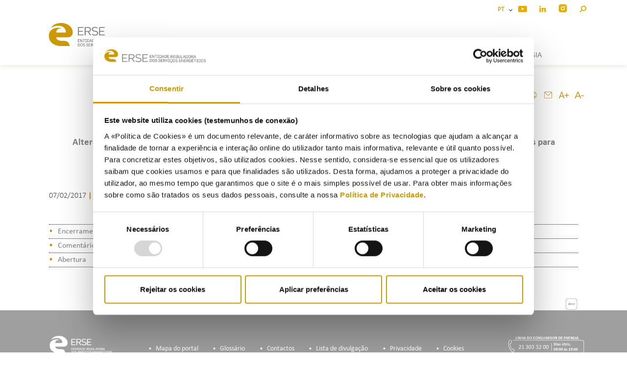

--- FILE ---
content_type: text/html; charset=utf-8
request_url: https://www.erse.pt/atividade/consultas-publicas/consulta-publica-57/
body_size: 30747
content:

<!doctype html>
<html lang="pt-PT">
<head>
    <meta charset="utf-8">
    <meta http-equiv="X-UA-Compatible" content="IE=edge,chrome=1">
    <meta name="viewport" content="width=device-width, initial-scale=1.0">
    <title>Consulta P&#xFA;blica 57 - ERSE</title>
    <meta name="description" content="">
    <meta class="swiftype" name="title" data-type="string" content="Consulta P&#xFA;blica 57">
    <meta class="swiftype" name="description" data-type="string">
    <meta class="swiftype" name="published_at" data-type="date" content="2024-11-26T15:38:48Z">
    <link rel="shortcut icon" type="image/x-icon" href="/favicon.ico">
    <link rel="stylesheet" href="https://fonts.googleapis.com/css?family=Roboto&#x2B;Condensed&amp;display=swap">
    <script src="/scripts/jquery-3.5.0.min.js"></script>
    
    <!-- Google Tag Manager -->
    <script>
    (function(w,d,s,l,i){w[l]=w[l]||[];w[l].push({'gtm.start':
    new Date().getTime(),event:'gtm.js'});var f=d.getElementsByTagName(s)[0],
    j=d.createElement(s),dl=l!='dataLayer'?'&l='+l:'';j.async=true;j.src=
    'https://www.googletagmanager.com/gtm.js?id='+i+dl;f.parentNode.insertBefore(j,f);
    })(window,document,'script','dataLayer','GTM-54STCGB');
    </script>
    <!-- End Google Tag Manager -->



    <link rel="stylesheet" href="/css/bootstrap.css" />
    <link rel="stylesheet" href="/css/jquery-ui.min.css" />
    <link rel="stylesheet" href="/css/jquery.tooltip.basic.min.css" />
    <link rel="stylesheet" href="/css/main.css" />
    <link rel="stylesheet" href="/css/rte.css" />
    <link rel="stylesheet" href="/css/all.css" />

    <meta name="pageID" content="5209" />



    


</head>

<script>
    
    document.addEventListener("DOMContentLoaded", function() {
    var bodyTag = document.getElementById("bodyTag");
    var applyChanges = bodyTag.getAttribute("data-apply-changes") === "True"; // Note that attribute values are strings

    if (applyChanges) {
        bodyTag.setAttribute("data-spy", "scroll");
        bodyTag.setAttribute("data-target", "#navbar-scrollspy");
        bodyTag.setAttribute("data-offset", "150");
        bodyTag.setAttribute("onload", "loadBot()");
    }
});
</script>

<body id="bodyTag" data-apply-changes="False">
	
	<!-- Google Tag Manager (noscript) -->
    <noscript><iframe src="https://www.googletagmanager.com/ns.html?id=GTM-54STCGB"
    height="0" width="0" style="display:none;visibility:hidden"></iframe></noscript>
    <!-- End Google Tag Manager (noscript) -->




    

<header class="d-print-none">
    <div class="fixed-top header-div">
        <div class="container">
            <nav class="navbar-inverse nav-upper">
                <div class="container-fluid">
                    <ul class="nav navbar-upper">
                        <li>
                            <div class="dropdown show">
                                <a class="dropdown-toggle toggle-languages" title="Idioma" href="#" data-toggle="dropdown" aria-haspopup="true" aria-expanded="false">
                                    PT &nbsp;<span class="mr-3"></span>
                                </a>
                                <div id="dropdown-menu-idioma" class="dropdown-menu" aria-labelledby="navbarDropdown">
                                    <a class="dropdown-item" href="/pt">PT</a>
                                    <a class="dropdown-item" href="/en">EN</a>
                                </div>
                            </div>
                        </li>
                            <li>
                                <a href="https://www.youtube.com/channel/UC_T8QSqYP8uS2NX3jbRokLg" target="_blank">
                                    <img class="social-mobile" src="/media/zhlc4zcf/icon-youtube.png" alt="youtube_logo">
                                </a>
                            </li>
                            <li>
                                <a href="https://pt.linkedin.com/company/erse">
                                    <img class="social-mobile" src="/media/jaugmmdf/icon_linkedin.png" alt="linkedin">
                                </a>
                            </li>
                            <li>
                                <a href="https://www.instagram.com/erse.pt/" target="_blank">
                                    <img class="social-mobile" src="/media/bbpflg1s/instagram_3.png" alt="https://www.instagram.com/erse.pt/">
                                </a>
                            </li>
                        <li>
                            <a id="logo-search" href="#" role="button" data-toggle="modal" data-target="#searchModal" title="Procurar">
                                <img class="social-mobile" src="/media/h4zcyrca/icon_pesquisa-1.png" alt="Icon Pesquisa">
                            </a>
                        </li> 
                    </ul>
                </div>
            </nav>

            <!-- Fixed navbar -->
            <nav id="main-nav" class="navbar navbar-expand-lg navbar-light">
                <a class="navbar-brand" href="/">
                    <img id="logo" src="/media/3zhmpnch/logo_erse.svg" alt="Logo ERSE" />
                </a>
                <button class="navbar-toggler" type="button" data-toggle="collapse" data-target="#navbarSupportedContent" aria-controls="navbarSupportedContent" aria-expanded="false" aria-label="Toggle navigation">
                    <span class="navbar-toggler-icon"></span>
                </button>

                <div class="collapse navbar-collapse" id="navbarSupportedContent">
                    <ul class="navbar-nav mr-auto">
                                            <li class="padding-mobile nav-item   ">
                                                <a class="menuItem submenu" href="/inicio/ ">IN&#xCD;CIO</a>
                                            </li>
                                            <li class="padding-mobile dropdown dropdown-submenu">
                                                <a href="#" class="dropdown-toggle menuItem " data-toggle="dropdown" role="button" aria-haspopup="true" aria-expanded="true"><span class="nav-label submenu">INSTITUCIONAL<span class="mr-3 d-block d-sm-none d-none d-sm-block d-md-none"></span></span></a>
                                                <ul class="dropdown-menu">
                                                    <li class="row">
                                                            <div class="col-6">
    
                                                                <a class="nav-link" href="/institucional/erse/a-erse/">ERSE</a>
                                                            </div>
                                                            <div class="col-6">
    
                                                                <a class="nav-link" href="/institucional/orgaos/conselho-de-administracao/">&#xD3;rg&#xE3;os</a>
                                                            </div>
                                                            <div class="col-6">
    
                                                                <a class="nav-link" href="/institucional/organograma/">Organograma</a>
                                                            </div>
                                                            <div class="col-6">
    
                                                                <a class="nav-link" href="/institucional/recursos-humanos/mapa-de-pessoal/">Recursos humanos</a>
                                                            </div>
                                                            <div class="col-6">
    
                                                                <a class="nav-link" href="/institucional/comissao-de-vencimentos/">Comiss&#xE3;o de vencimentos</a>
                                                            </div>
                                                            <div class="col-6">
    
                                                                <a class="nav-link" href="/institucional/delegacoes-de-poderes/">Delega&#xE7;&#xF5;es de poderes</a>
                                                            </div>
                                                            <div class="col-6">
    
                                                                <a class="nav-link" href="/institucional/instrumentos-de-gestao/plano-estrategico/">Instrumentos de gest&#xE3;o</a>
                                                            </div>
                                                            <div class="col-6">
    
                                                                <a class="nav-link" href="/institucional/cooperacao-institucional/">Coopera&#xE7;&#xE3;o institucional</a>
                                                            </div>
                                                            <div class="col-6">
    
                                                                <a class="nav-link" href="/institucional/plano-de-prevencao-de-riscos-de-corrupcao-e-infracoes-conexas/">Plano de Preven&#xE7;&#xE3;o de Riscos de Corrup&#xE7;&#xE3;o e Infra&#xE7;&#xF5;es Conexas</a>
                                                            </div>
                                                    </li>
                                                </ul>
                                            </li>
                                            <li class="padding-mobile dropdown dropdown-submenu">
                                                <a href="#" class="dropdown-toggle menuItem active" data-toggle="dropdown" role="button" aria-haspopup="true" aria-expanded="true"><span class="nav-label submenu">ATIVIDADE<span class="mr-3 d-block d-sm-none d-none d-sm-block d-md-none"></span></span></a>
                                                <ul class="dropdown-menu">
                                                    <li class="row">
                                                            <div class="col-6">
    
                                                                <a class="nav-link" href="/atividade/regulacao/competencias-erse/">Regula&#xE7;&#xE3;o</a>
                                                            </div>
                                                            <div class="col-6">
    
                                                                <a class="nav-link" href="/atividade/regulamentacao/">Regulamenta&#xE7;&#xE3;o</a>
                                                            </div>
                                                            <div class="col-6">
    
                                                                <a class="nav-link" href="/atividade/supervisao/supervisao/">Supervis&#xE3;o</a>
                                                            </div>
                                                            <div class="col-6">
    
                                                                <a class="nav-link" href="/atividade/consultas-publicas/">Consultas P&#xFA;blicas</a>
                                                            </div>
                                                            <div class="col-6">
    
                                                                <a class="nav-link" href="/atividade/fiscalizacao/acoes-de-fiscalizacao/">Fiscaliza&#xE7;&#xE3;o</a>
                                                            </div>
                                                            <div class="col-6">
    
                                                                <a class="nav-link" href="/atividade/sancionatoria/sancionatoria/">Sancionat&#xF3;ria</a>
                                                            </div>
                                                            <div class="col-6">
    
                                                                <a class="nav-link" href="/atividade/consultiva/consultiva/">Consultiva</a>
                                                            </div>
                                                            <div class="col-6">
    
                                                                <a class="nav-link" href="/atividade/internacional/relacoes-internacionais/">Internacional</a>
                                                            </div>
                                                            <div class="col-6">
    
                                                                <a class="nav-link" href="/atividade/consumidores/">Consumidores</a>
                                                            </div>
                                                            <div class="col-6">
    
                                                                <a class="nav-link" href="/atividade/eficiencia-energetica/">Efici&#xEA;ncia Energ&#xE9;tica</a>
                                                            </div>
                                                    </li>
                                                </ul>
                                            </li>
                                            <li class="padding-mobile dropdown dropdown-submenu">
                                                <a href="#" class="dropdown-toggle menuItem " data-toggle="dropdown" role="button" aria-haspopup="true" aria-expanded="true"><span class="nav-label submenu">COMUNICA&#xC7;&#xC3;O<span class="mr-3 d-block d-sm-none d-none d-sm-block d-md-none"></span></span></a>
                                                <ul class="dropdown-menu">
                                                    <li class="row">
                                                            <div class="col-6">
    
                                                                <a class="nav-link" href="/comunicacao/destaques/">Destaques</a>
                                                            </div>
                                                            <div class="col-6">
    
                                                                <a class="nav-link" href="/comunicacao/comunicados/">Comunicados</a>
                                                            </div>
                                                            <div class="col-6">
    
                                                                <a class="nav-link" href="/biblioteca/atos-e-documentos-da-erse/?tipologia=--&#x2B;Boletins&amp;setor=&amp;ano=&amp;descricao=">Boletins</a>
                                                            </div>
                                                            <div class="col-6">
    
                                                                <a class="nav-link" href="/comunicacao/multimedia/">Multim&#xE9;dia</a>
                                                            </div>
                                                            <div class="col-6">
    
                                                                <a class="nav-link" href="/comunicacao/publicacoes/">Publica&#xE7;&#xF5;es</a>
                                                            </div>
                                                            <div class="col-6">
    
                                                                <a class="nav-link" href="https://www.erse.pt/biblioteca/atos-e-documentos-da-erse/?tipologia=--&#x2B;Apresenta%C3%A7%C3%B5es&amp;setor=&amp;ano=&amp;descricao=">Apresenta&#xE7;&#xF5;es</a>
                                                            </div>
                                                            <div class="col-6">
    
                                                                <a class="nav-link" href="/comunicacao/eventos/">Eventos</a>
                                                            </div>
                                                            <div class="col-6">
    
                                                                <a class="nav-link" href="/comunicacao/eventos/agenda/">Agenda</a>
                                                            </div>
                                                            <div class="col-6">
    
                                                                <a class="nav-link" href="/comunicacao/inscricao-na-lista-de-divulgacao/">Inscri&#xE7;&#xE3;o na Lista de Divulga&#xE7;&#xE3;o</a>
                                                            </div>
                                                    </li>
                                                </ul>
                                            </li>
                                            <li class="padding-mobile dropdown dropdown-submenu">
                                                <a href="#" class="dropdown-toggle menuItem " data-toggle="dropdown" role="button" aria-haspopup="true" aria-expanded="true"><span class="nav-label submenu">CONSUMIDORES DE ENERGIA<span class="mr-3 d-block d-sm-none d-none d-sm-block d-md-none"></span></span></a>
                                                <ul class="dropdown-menu">
                                                    <li class="row">
                                                            <div class="col-6">
    
                                                                <a class="nav-link" href="/consumidores-de-energia/">Consumidores de Energia</a>
                                                            </div>
                                                            <div class="col-6">
    
                                                                <a class="nav-link" href="/consumidores-de-energia/eletricidade/como-funciona/">Eletricidade</a>
                                                            </div>
                                                            <div class="col-6">
    
                                                                <a class="nav-link" href="/consumidores-de-energia/gas/como-funciona/">G&#xE1;s</a>
                                                            </div>
                                                            <div class="col-6">
    
                                                                <a class="nav-link" href="/consumidores-de-energia/mobilidade-electrica/como-funciona/">Mobilidade El&#xE9;ctrica</a>
                                                            </div>
                                                            <div class="col-6">
    
                                                                <a class="nav-link" href="/consumidores-de-energia/combustiveis/como-funciona/">Combust&#xED;veis</a>
                                                            </div>
                                                            <div class="col-6">
    
                                                                <a class="nav-link" href="/consumidores-de-energia/gpl-canalizado/como-funciona/">GPL canalizado</a>
                                                            </div>
                                                            <div class="col-6">
    
                                                                <a class="nav-link" href="/consumidores-de-energia/gpl-engarrafado/como-funciona/">GPL engarrafado</a>
                                                            </div>
                                                            <div class="col-6">
    
                                                                <a class="nav-link" href="/consumidores-de-energia/pedidos-de-informacao-reclamacoes/pedido-de-informacao-e-reclamacao/">Pedidos de Informa&#xE7;&#xE3;o / Reclama&#xE7;&#xF5;es</a>
                                                            </div>
                                                    </li>
                                                </ul>
                                            </li>
                    </ul>
                </div>

            </nav>
        </div>
    </div>
</header>


<div class="modal fade search in header" id="searchModal" tabindex="-1" role="dialog" aria-labelledby="searchModalLabel" aria-hidden="true">
    <div class="modal-dialog modal-xl" id="modal-dialog" role="document">
        <div class="modal-content" id="modal-content">
            <form>
                <input type="text" id="search-input" _name="stq" autocomplete="off" class="st-default-search-input" placeholder="Procurar...">
            </form>
        </div>
    </div>
</div>

<script type="text/javascript">
  (function(w,d,t,u,n,s,e){w['SwiftypeObject']=n;w[n]=w[n]||function(){
  (w[n].q=w[n].q||[]).push(arguments);};s=d.createElement(t);
  e=d.getElementsByTagName(t)[0];s.async=1;s.src=u;e.parentNode.insertBefore(s,e);
  })(window,document,'script','//s.swiftypecdn.com/install/v2/st.js','_st');
  
  _st('install','YWMEKxMKxXSCCg2SnpZ8','2.0.0');
</script>



    <main>
        
<div class="container">
    <div id="content" class="container-fluid printArea">
        <div class="row">
            <div class="col-md-12 text-center with-margin-top">
                
<div class="d-flex justify-content-start print_email_content d-print-none">
    <a href="javascript:printContent()" title="Imprimir"><img src="/images/Icons/Impressora.png" class="img-fluid" alt="Imprimir"> </a>
    <a href="mailto:?subject=Consulta P&#xFA;blica 57&body=https://www.erse.pt/atividade/consultas-publicas/consulta-publica-57/" class="addthis_button_email at300b" title="E-mail"><img src="/images/Icons/Email.png" class="img-fluid" alt="E-mail"> </a>
    <a onclick="javascript:aumentarFonte()" title="Aumentar" target="_blank"><img src="/images/Icons/AumentarFonte.png" alt="Aumentar" class="img-fluid"> </a>
    <a onclick="javascript:diminuirFonte()" title="Diminuir" target="_blank"><img src="/images/Icons/DiminuirFonte.png" alt="Diminuir" class="img-fluid"> </a>
</div>

<script>
    // PLUGIN PARA IMPRIMIR SOMENTE A DIV DESEJADA E SALVAR EM PDF

    // SALVAR EM PDF ACTION CALL
    function printContent() {
        $('.printArea').print();
    }

    function aumentarFonte() {
        $("p").css('font-size', '+=1');
        $("li").css('font-size', '+=1');
        $("h3").css('font-size', '+=1');
    }

    function diminuirFonte() {
        $("p").css('font-size', '-=1');
        $("li").css('font-size', '-=1');
        $("h3").css('font-size', '-=1');
    }
</script>
                <h2 class="pagetitle">Consulta P&#xFA;blica n.&#xBA; 57</h2>
                    <h3 class="sub-title">Altera&#xE7;&#xE3;o do Procedimento n.&#xBA; 9 do Manual de Procedimentos da Qualidade de Servi&#xE7;o do sector el&#xE9;trico e dos limiares para classifica&#xE7;&#xE3;o de Incidentes de Grande Impacto na Regi&#xE3;o Aut&#xF3;noma dos A&#xE7;ores</h3>

            </div>

            <div class="col-md-12 with-margin-top-2">

                    <p>
                        07/02/2017

                            <span class="bold yellow"> | </span>22/08/2017                    </p>

                <div class="consultasdescricao">
                    
                </div>
            </div>

                <div class="col-md-12 with-margin-top-2">


                    <ul class="list-unstyled lista-anexos">
                            <li class="especial"><a class="without-underline" href="/atividade/consultas-publicas/consulta-publica-57/encerramento/">Encerramento</a></li>
                            <li class="especial"><a class="without-underline" href="/atividade/consultas-publicas/consulta-publica-57/comentarios/">Coment&#xE1;rios</a></li>
                            <li class="especial"><a class="without-underline" href="/atividade/consultas-publicas/consulta-publica-57/abertura/">Abertura</a></li>
                    </ul>
                </div>


        </div>



        <div class="outer d-print-none">
            <img src="/media/yn1nkng3/button_voltar-1.png" onclick="window.history.back();" alt="Voltar" title="Voltar" />
        </div>
    </div>
</div>

    </main>

    
    <div class="wrap-footer d-print-none">
        <div class="container">
            <div class="footer-up">
                <div class="row" style="padding-top: 48px;">
                    <div class="col-md-2">
                        <img src="/media/z0iimyj0/erse.png" class="img-fluid" alt="ERSE">
                    </div>
                    <div class="col-md-8 text-center" style="padding-top: 18px;">
                            <ul class="footlinks list-inline">
                                        <li class="list-inline-item especial-white">
                                            <a href="/mapa-do-portal/">Mapa do portal</a>
                                        </li>
                                        <li class="list-inline-item especial-white">
                                            <a href="/glossario/">Gloss&#xE1;rio</a>
                                        </li>
                                        <li class="list-inline-item especial-white">
                                            <a href="/contactos/">Contactos</a>
                                        </li>
                                        <li class="list-inline-item especial-white">
                                            <a href="/comunicacao/inscricao-na-lista-de-divulgacao/">Lista de divulga&#xE7;&#xE3;o</a>
                                        </li>
                                        <li class="list-inline-item especial-white">
                                            <a href="/politica-de-privacidade-da-erse/">Privacidade</a>
                                        </li>
                                        <li class="list-inline-item especial-white">
                                            <a href="/politica-de-cookies/">Cookies</a>
                                        </li>
                            </ul>

                    </div>
                    <div class="col-md-2">
                                <a href="tel:&#x2B;351213033200"><img src="/media/dgpj1lod/linha-do-consumidor-de-energia_contatos_portal_pt_02.svg" class="img-fluid" alt="Linha Do Consumidor De ENERGIA Contatos Portal PT 02"></a>

                    </div>
                </div>

                    <div class="row">
                        <div class="col-md-12 text-center">
                            <ul class="list-inline ">
                                    <li class="list-inline-item">
                                        <a href="https://pt.linkedin.com/company/erse" target="tel:_blank">
                                            <img src="/media/0h0bosnq/icon_linkedin_1-72x.png" alt="LinkedIn">
                                        </a>
                                    </li>
                                    <li class="list-inline-item">
                                        <a href="https://www.instagram.com/erse.pt/" target="tel:_blank">
                                            <img src="/media/yculpzpe/logo-instagram.png" alt="https://www.instagram.com/erse.pt/">
                                        </a>
                                    </li>
                                    <li class="list-inline-item">
                                        <a href="https://www.youtube.com/channel/UC_T8QSqYP8uS2NX3jbRokLg" target="tel:">
                                            <img src="/media/bwajbrcn/icon_youtube-72x.png" alt="You Tube">
                                        </a>
                                    </li>
                            </ul>
                        </div>
                    </div>


            </div>
        </div>
    </div>
    <div class="footer-down d-print-none">
        <div class="container">
                <div class="row">
                    <div class="col-md-12">
                        <p>COFINANCIADORES:</p>
                    </div>
                </div>

            <div class="row">
                <div class="col-md-10">

                        <ul class="list-inline ">
                                    <li class="list-inline-item">
                                        <img src="/media/oacp2buv/compete-2020.png" alt="Compete 2020">
                                    </li>
                                    <li class="list-inline-item">
                                        <img src="/media/4arg2hfd/portugal-2020.png" alt="Portugal 2020">
                                    </li>
                                    <li class="list-inline-item">
                                        <img src="/media/v4hd1jh3/uniao-europeia.png" alt="Uniao Europeia">
                                    </li>
                        </ul>

                </div>
                <div class="col-md-2">
                            <a href="https://www.livroreclamacoes.pt/inicio" title="https://www.livroreclamacoes.pt/inicio" target="_blank"><img src="/media/qsnppbx4/livro-de-reclamacoes.png" alt="Livro De Reclamacoes"></a>



                </div>


            </div>
            <div class="row">
                <div class="col-md-12">
                    <a target="_blank" href="/media/314jc2zl/feder-ficha-de-projeto-erse.pdf">Ficha de Projeto</a>
                </div>
            </div>
        </div>
    </div>




    <script src="/scripts/jquery.min.js"></script>
    <script src="/scripts/jquery.validate.min.js"></script>
    <script src="/scripts/jquery.validate.unobtrusive.min.js"></script>
    <script src="/scripts/popper.min.js"></script>
    <script src="/scripts/bootstrap.min.js"></script>
    <script src="/scripts/stickyfill.min.js"></script>
    <script src="/scripts/moment.min.js"></script>
    <script src="/scripts/jQuery.print.min.js"></script>

    

<script id="ReadSpeackerDeclaration" id="rs_req_Init" type="text/javascript" async src="https://cdn-eu.readspeaker.com/script/14176/webReader/webReader.js?pids=wr">>
</script>

    

<script id="Cookiebot" data-cbid="26575eca-cfdc-4137-83e2-cfea64e4191a" data-blockingmode="auto" type="text/javascript" src="https://consent.cookiebot.com/uc.js">
</script>




    

    <script>
        $(document).ready(function () {

            //to have your input focused every your modal open
            $('#searchModal').on("shown.bs.modal", function () {
                $('#search-input').focus();
            });

            //to open the modal when document is ready
            $("searchModal").modal('show');
        });
    </script>

</body>




</html>

--- FILE ---
content_type: application/x-javascript
request_url: https://consentcdn.cookiebot.com/consentconfig/26575eca-cfdc-4137-83e2-cfea64e4191a/erse.pt/configuration.js
body_size: 392
content:
CookieConsent.configuration.tags.push({id:190008991,type:"script",tagID:"",innerHash:"",outerHash:"",tagHash:"6065978463264",url:"https://consent.cookiebot.com/uc.js",resolvedUrl:"https://consent.cookiebot.com/uc.js",cat:[1]});CookieConsent.configuration.tags.push({id:190008993,type:"script",tagID:"",innerHash:"",outerHash:"",tagHash:"16348623994012",url:"",resolvedUrl:"",cat:[3]});CookieConsent.configuration.tags.push({id:190008995,type:"iframe",tagID:"",innerHash:"",outerHash:"",tagHash:"4048088826852",url:"https://www.erse.pt/infografias/gasnatural/index.html",resolvedUrl:"https://www.erse.pt/infografias/gasnatural/index.html",cat:[3]});CookieConsent.configuration.tags.push({id:190008996,type:"iframe",tagID:"",innerHash:"",outerHash:"",tagHash:"3983043859028",url:"https://app.powerbi.com/view?r=eyJrIjoiZGIyYzlkYTEtYzVhMS00MTkxLWE5OGEtOWQzZTRlMThmM2NkIiwidCI6ImIwMzU0MDBkLTE3NzYtNDYyZi04YjIxLTYxMTYzYWI0MDNkZiIsImMiOjl9",resolvedUrl:"https://app.powerbi.com/view?r=eyJrIjoiZGIyYzlkYTEtYzVhMS00MTkxLWE5OGEtOWQzZTRlMThmM2NkIiwidCI6ImIwMzU0MDBkLTE3NzYtNDYyZi04YjIxLTYxMTYzYWI0MDNkZiIsImMiOjl9",cat:[1,3,5]});CookieConsent.configuration.tags.push({id:190008997,type:"iframe",tagID:"",innerHash:"",outerHash:"",tagHash:"5342965150889",url:"https://www.youtube.com/embed/_mUTIsQ60xw?feature=oembed",resolvedUrl:"https://www.youtube.com/embed/_mUTIsQ60xw?feature=oembed",cat:[4]});CookieConsent.configuration.tags.push({id:190008998,type:"iframe",tagID:"",innerHash:"",outerHash:"",tagHash:"16021692428014",url:"https://erse.us1.list-manage.com/unsubscribe?u=8d33503eb16b30978d0c1fe3a&id=e32a8dfd87",resolvedUrl:"https://erse.us1.list-manage.com/unsubscribe?u=8d33503eb16b30978d0c1fe3a&id=e32a8dfd87",cat:[4]});CookieConsent.configuration.tags.push({id:190008999,type:"iframe",tagID:"",innerHash:"",outerHash:"",tagHash:"14097883903563",url:"https://rir.erse.pt/recurso",resolvedUrl:"https://rir.erse.pt/recurso",cat:[1]});

--- FILE ---
content_type: image/svg+xml
request_url: https://www.erse.pt/media/dgpj1lod/linha-do-consumidor-de-energia_contatos_portal_pt_02.svg
body_size: 51893
content:
<?xml version="1.0" encoding="utf-8"?>
<!-- Generator: Adobe Illustrator 27.9.0, SVG Export Plug-In . SVG Version: 6.00 Build 0)  -->
<svg version="1.1" id="Layer_1" xmlns="http://www.w3.org/2000/svg" xmlns:xlink="http://www.w3.org/1999/xlink" x="0px" y="0px"
	 viewBox="0 0 212.7 59.8" style="enable-background:new 0 0 212.7 59.8;" xml:space="preserve">
<style type="text/css">
	.st0{enable-background:new    ;}
	.st1{fill:#FFFFFF;}
	.st2{fill:none;stroke:#FFFFFF;stroke-miterlimit:10;}
</style>
<g>
	<g>
		<g class="st0">
			<path class="st1" d="M27.4,14.1c0,0.1,0,0.2,0,0.3c0,0.1,0,0.1,0,0.2c0,0,0,0.1-0.1,0.1c0,0-0.1,0-0.1,0H24c-0.1,0-0.2,0-0.3-0.1
				c-0.1-0.1-0.1-0.2-0.1-0.3V7.9c0,0,0-0.1,0-0.1c0,0,0.1-0.1,0.1-0.1c0.1,0,0.1,0,0.2,0c0.1,0,0.2,0,0.3,0c0.1,0,0.3,0,0.3,0
				c0.1,0,0.2,0,0.2,0c0.1,0,0.1,0,0.1,0.1c0,0,0,0.1,0,0.1v5.6h2.2c0,0,0.1,0,0.1,0c0,0,0,0.1,0.1,0.1s0,0.1,0,0.2
				C27.4,13.9,27.4,14,27.4,14.1z"/>
			<path class="st1" d="M29.7,14.5C29.7,14.5,29.6,14.6,29.7,14.5c-0.1,0.1-0.1,0.1-0.2,0.2c-0.1,0-0.1,0-0.2,0c-0.1,0-0.2,0-0.3,0
				c-0.1,0-0.2,0-0.3,0c-0.1,0-0.2,0-0.2,0c-0.1,0-0.1,0-0.1-0.1c0,0,0-0.1,0-0.1V7.9c0,0,0-0.1,0-0.1c0,0,0.1-0.1,0.1-0.1
				c0.1,0,0.1,0,0.2,0c0.1,0,0.2,0,0.3,0c0.1,0,0.3,0,0.3,0c0.1,0,0.2,0,0.2,0c0.1,0,0.1,0,0.1,0.1c0,0,0,0.1,0,0.1V14.5z"/>
			<path class="st1" d="M36.9,14.2c0,0.1,0,0.2,0,0.2s-0.1,0.1-0.1,0.2c0,0-0.1,0.1-0.2,0.1c-0.1,0-0.1,0-0.2,0h-0.6
				c-0.1,0-0.2,0-0.3,0c-0.1,0-0.2-0.1-0.3-0.1c-0.1-0.1-0.2-0.2-0.2-0.3c-0.1-0.1-0.2-0.3-0.2-0.4L33,10.6
				c-0.1-0.2-0.2-0.4-0.3-0.6s-0.2-0.4-0.3-0.7h0c0,0.3,0,0.5,0,0.8s0,0.5,0,0.8v3.6c0,0,0,0.1,0,0.1c0,0-0.1,0.1-0.1,0.1
				c0,0-0.1,0-0.2,0c-0.1,0-0.2,0-0.3,0c-0.1,0-0.2,0-0.3,0c-0.1,0-0.1,0-0.2,0s-0.1,0-0.1-0.1c0,0,0-0.1,0-0.1V8.2
				c0-0.2,0-0.3,0.1-0.4c0.1-0.1,0.2-0.1,0.4-0.1h0.8c0.1,0,0.3,0,0.3,0S33,7.8,33,7.9c0.1,0.1,0.1,0.1,0.2,0.2s0.1,0.2,0.2,0.4
				l1.4,2.5c0.1,0.2,0.2,0.3,0.2,0.5c0.1,0.1,0.2,0.3,0.2,0.4s0.1,0.3,0.2,0.4c0.1,0.1,0.1,0.3,0.2,0.4h0c0-0.2,0-0.5,0-0.8
				c0-0.3,0-0.5,0-0.8V7.9c0,0,0-0.1,0-0.1c0,0,0.1-0.1,0.1-0.1s0.1,0,0.2,0s0.2,0,0.3,0c0.1,0,0.2,0,0.3,0s0.1,0,0.2,0
				c0,0,0.1,0,0.1,0.1c0,0,0,0.1,0,0.1V14.2z"/>
			<path class="st1" d="M43.8,14.5C43.8,14.5,43.8,14.6,43.8,14.5c-0.1,0.1-0.1,0.1-0.2,0.2c-0.1,0-0.1,0-0.2,0c-0.1,0-0.2,0-0.3,0
				c-0.1,0-0.3,0-0.3,0c-0.1,0-0.2,0-0.2,0c-0.1,0-0.1,0-0.1-0.1c0,0,0-0.1,0-0.1v-2.8h-2.6v2.8c0,0,0,0.1,0,0.1s-0.1,0.1-0.1,0.1
				c-0.1,0-0.1,0-0.2,0c-0.1,0-0.2,0-0.3,0c-0.1,0-0.2,0-0.3,0c-0.1,0-0.2,0-0.2,0c-0.1,0-0.1,0-0.1-0.1c0,0,0-0.1,0-0.1V7.9
				c0,0,0-0.1,0-0.1c0,0,0.1-0.1,0.1-0.1c0.1,0,0.1,0,0.2,0c0.1,0,0.2,0,0.3,0c0.1,0,0.3,0,0.3,0c0.1,0,0.2,0,0.2,0
				c0.1,0,0.1,0,0.1,0.1s0,0.1,0,0.1v2.6h2.6V7.9c0,0,0-0.1,0-0.1c0,0,0.1-0.1,0.1-0.1c0.1,0,0.1,0,0.2,0c0.1,0,0.2,0,0.3,0
				c0.1,0,0.2,0,0.3,0c0.1,0,0.2,0,0.2,0c0.1,0,0.1,0,0.1,0.1c0,0,0,0.1,0,0.1V14.5z"/>
			<path class="st1" d="M51,14.2c0,0.1,0.1,0.2,0.1,0.3c0,0.1,0,0.1,0,0.2c0,0-0.1,0.1-0.2,0.1s-0.2,0-0.4,0c-0.2,0-0.3,0-0.4,0
				c-0.1,0-0.2,0-0.2,0c-0.1,0-0.1,0-0.1-0.1s0-0.1-0.1-0.1l-0.5-1.4h-2.6l-0.4,1.4c0,0,0,0.1-0.1,0.1c0,0-0.1,0.1-0.1,0.1
				c-0.1,0-0.1,0-0.2,0c-0.1,0-0.2,0-0.4,0c-0.2,0-0.3,0-0.4,0c-0.1,0-0.2,0-0.2-0.1s0-0.1,0-0.2s0-0.2,0.1-0.3L47,8
				c0-0.1,0-0.1,0.1-0.1c0,0,0.1-0.1,0.1-0.1c0.1,0,0.1,0,0.3,0c0.1,0,0.3,0,0.4,0c0.2,0,0.4,0,0.5,0c0.1,0,0.2,0,0.3,0
				c0.1,0,0.1,0,0.2,0.1c0,0,0.1,0.1,0.1,0.2L51,14.2z M47.9,9.1L47.9,9.1l-1,3h2L47.9,9.1z"/>
			<path class="st1" d="M60.3,11.1c0,0.6-0.1,1.2-0.2,1.6c-0.2,0.5-0.4,0.8-0.7,1.1c-0.3,0.3-0.7,0.5-1.1,0.6
				c-0.4,0.1-1,0.2-1.6,0.2h-1.7c-0.1,0-0.2,0-0.3-0.1c-0.1-0.1-0.1-0.2-0.1-0.3V8.2c0-0.2,0-0.3,0.1-0.3c0.1-0.1,0.2-0.1,0.3-0.1
				h1.8c0.6,0,1.1,0.1,1.6,0.2c0.4,0.1,0.8,0.4,1.1,0.6c0.3,0.3,0.5,0.6,0.7,1.1C60.2,10.1,60.3,10.5,60.3,11.1z M58.8,11.1
				c0-0.3,0-0.6-0.1-0.9c-0.1-0.3-0.2-0.5-0.4-0.7c-0.2-0.2-0.4-0.4-0.7-0.5c-0.3-0.1-0.6-0.2-1-0.2h-0.7v4.7h0.7c0.4,0,0.7,0,1-0.2
				s0.5-0.3,0.7-0.5c0.2-0.2,0.3-0.5,0.4-0.8C58.8,11.9,58.8,11.5,58.8,11.1z"/>
			<path class="st1" d="M67.7,11.1c0,0.6-0.1,1.1-0.2,1.5s-0.4,0.8-0.6,1.2c-0.3,0.3-0.6,0.6-1,0.7c-0.4,0.2-0.9,0.2-1.4,0.2
				c-0.5,0-1-0.1-1.4-0.2c-0.4-0.1-0.7-0.4-1-0.6c-0.3-0.3-0.5-0.7-0.6-1.1c-0.1-0.4-0.2-1-0.2-1.6c0-0.6,0.1-1.1,0.2-1.5
				s0.4-0.8,0.6-1.1C62.2,8.3,62.6,8,63,7.9c0.4-0.2,0.9-0.3,1.5-0.3c0.5,0,1,0.1,1.4,0.2c0.4,0.1,0.7,0.4,1,0.6
				c0.3,0.3,0.5,0.7,0.6,1.1C67.6,10,67.7,10.5,67.7,11.1z M66.2,11.2c0-0.4,0-0.7-0.1-1S66,9.6,65.8,9.4c-0.1-0.2-0.3-0.4-0.6-0.5
				s-0.5-0.2-0.9-0.2c-0.3,0-0.6,0.1-0.9,0.2S63.1,9.3,63,9.5c-0.1,0.2-0.2,0.5-0.3,0.8c-0.1,0.3-0.1,0.6-0.1,0.9c0,0.4,0,0.7,0.1,1
				s0.2,0.6,0.3,0.8s0.3,0.4,0.5,0.5c0.2,0.1,0.5,0.2,0.9,0.2s0.6-0.1,0.9-0.2s0.4-0.3,0.6-0.5s0.2-0.5,0.3-0.8
				C66.2,11.8,66.2,11.5,66.2,11.2z"/>
			<path class="st1" d="M76.2,13.6c0,0.1,0,0.2,0,0.2c0,0.1,0,0.1,0,0.2s0,0.1,0,0.1s0,0.1-0.1,0.1s-0.1,0.1-0.2,0.2
				c-0.1,0.1-0.3,0.1-0.4,0.2c-0.2,0.1-0.3,0.1-0.6,0.1c-0.2,0-0.4,0.1-0.7,0.1c-0.5,0-0.9-0.1-1.3-0.2s-0.7-0.4-1-0.7
				s-0.5-0.7-0.6-1.1S71,11.9,71,11.3c0-0.6,0.1-1.1,0.2-1.6c0.2-0.5,0.4-0.8,0.7-1.2s0.6-0.5,1-0.7c0.4-0.2,0.8-0.2,1.3-0.2
				c0.2,0,0.4,0,0.6,0s0.3,0.1,0.5,0.1c0.2,0.1,0.3,0.1,0.4,0.2C75.8,8,75.9,8.1,76,8.1c0,0,0.1,0.1,0.1,0.1s0,0.1,0,0.1
				c0,0,0,0.1,0,0.2c0,0.1,0,0.2,0,0.3c0,0.1,0,0.2,0,0.3s0,0.1,0,0.2s0,0.1-0.1,0.1s-0.1,0-0.1,0c-0.1,0-0.1,0-0.2-0.1
				s-0.2-0.1-0.3-0.2C75.3,9,75.1,9,75,8.9c-0.2-0.1-0.4-0.1-0.6-0.1c-0.3,0-0.5,0.1-0.7,0.2c-0.2,0.1-0.4,0.3-0.6,0.5
				c-0.2,0.2-0.3,0.5-0.3,0.8c-0.1,0.3-0.1,0.6-0.1,1c0,0.4,0,0.8,0.1,1.1c0.1,0.3,0.2,0.5,0.4,0.7c0.2,0.2,0.3,0.3,0.6,0.4
				c0.2,0.1,0.5,0.1,0.7,0.1c0.3,0,0.5,0,0.6-0.1c0.2-0.1,0.3-0.1,0.5-0.2c0.1-0.1,0.2-0.1,0.3-0.2c0.1-0.1,0.1-0.1,0.2-0.1
				c0,0,0.1,0,0.1,0c0,0,0,0,0.1,0.1s0,0.1,0,0.2S76.2,13.5,76.2,13.6z"/>
			<path class="st1" d="M83.4,11.1c0,0.6-0.1,1.1-0.2,1.5s-0.4,0.8-0.6,1.2c-0.3,0.3-0.6,0.6-1,0.7c-0.4,0.2-0.9,0.2-1.4,0.2
				c-0.5,0-1-0.1-1.4-0.2c-0.4-0.1-0.7-0.4-1-0.6c-0.3-0.3-0.5-0.7-0.6-1.1c-0.1-0.4-0.2-1-0.2-1.6c0-0.6,0.1-1.1,0.2-1.5
				s0.4-0.8,0.6-1.1c0.3-0.3,0.6-0.6,1.1-0.7c0.4-0.2,0.9-0.3,1.5-0.3c0.5,0,1,0.1,1.4,0.2c0.4,0.1,0.7,0.4,1,0.6
				c0.3,0.3,0.5,0.7,0.6,1.1C83.3,10,83.4,10.5,83.4,11.1z M81.9,11.2c0-0.4,0-0.7-0.1-1s-0.2-0.6-0.3-0.8c-0.1-0.2-0.3-0.4-0.6-0.5
				s-0.5-0.2-0.9-0.2c-0.3,0-0.6,0.1-0.9,0.2s-0.4,0.3-0.6,0.5c-0.1,0.2-0.2,0.5-0.3,0.8c-0.1,0.3-0.1,0.6-0.1,0.9
				c0,0.4,0,0.7,0.1,1s0.2,0.6,0.3,0.8s0.3,0.4,0.5,0.5c0.2,0.1,0.5,0.2,0.9,0.2s0.6-0.1,0.9-0.2s0.4-0.3,0.6-0.5s0.2-0.5,0.3-0.8
				C81.8,11.8,81.9,11.5,81.9,11.2z"/>
			<path class="st1" d="M90.3,14.2c0,0.1,0,0.2,0,0.2s-0.1,0.1-0.1,0.2c0,0-0.1,0.1-0.2,0.1c-0.1,0-0.1,0-0.2,0h-0.6
				c-0.1,0-0.2,0-0.3,0c-0.1,0-0.2-0.1-0.3-0.1c-0.1-0.1-0.2-0.2-0.2-0.3c-0.1-0.1-0.2-0.3-0.2-0.4l-1.7-3.2
				c-0.1-0.2-0.2-0.4-0.3-0.6s-0.2-0.4-0.3-0.7h0c0,0.3,0,0.5,0,0.8s0,0.5,0,0.8v3.6c0,0,0,0.1,0,0.1c0,0-0.1,0.1-0.1,0.1
				c0,0-0.1,0-0.2,0c-0.1,0-0.2,0-0.3,0c-0.1,0-0.2,0-0.3,0c-0.1,0-0.1,0-0.2,0s-0.1,0-0.1-0.1c0,0,0-0.1,0-0.1V8.2
				c0-0.2,0-0.3,0.1-0.4c0.1-0.1,0.2-0.1,0.4-0.1h0.8c0.1,0,0.3,0,0.3,0s0.2,0.1,0.2,0.1c0.1,0.1,0.1,0.1,0.2,0.2s0.1,0.2,0.2,0.4
				l1.4,2.5c0.1,0.2,0.2,0.3,0.2,0.5c0.1,0.1,0.2,0.3,0.2,0.4s0.1,0.3,0.2,0.4c0.1,0.1,0.1,0.3,0.2,0.4h0c0-0.2,0-0.5,0-0.8
				c0-0.3,0-0.5,0-0.8V7.9c0,0,0-0.1,0-0.1c0,0,0.1-0.1,0.1-0.1s0.1,0,0.2,0s0.2,0,0.3,0c0.1,0,0.2,0,0.3,0s0.1,0,0.2,0
				c0,0,0.1,0,0.1,0.1c0,0,0,0.1,0,0.1V14.2z"/>
			<path class="st1" d="M95.9,12.6c0,0.4-0.1,0.7-0.2,1c-0.1,0.3-0.3,0.5-0.6,0.7s-0.5,0.3-0.8,0.4c-0.3,0.1-0.6,0.1-1,0.1
				c-0.2,0-0.5,0-0.7-0.1c-0.2,0-0.4-0.1-0.5-0.1s-0.3-0.1-0.4-0.2c-0.1-0.1-0.2-0.1-0.2-0.2c0,0-0.1-0.1-0.1-0.2c0-0.1,0-0.2,0-0.4
				c0-0.1,0-0.2,0-0.3c0-0.1,0-0.1,0-0.2c0,0,0-0.1,0.1-0.1c0,0,0.1,0,0.1,0c0.1,0,0.1,0,0.2,0.1c0.1,0.1,0.2,0.1,0.4,0.2
				s0.3,0.1,0.5,0.2c0.2,0.1,0.4,0.1,0.7,0.1c0.2,0,0.3,0,0.5-0.1s0.3-0.1,0.3-0.2c0.1-0.1,0.2-0.2,0.2-0.3c0.1-0.1,0.1-0.2,0.1-0.4
				c0-0.2,0-0.3-0.1-0.4c-0.1-0.1-0.2-0.2-0.3-0.3c-0.1-0.1-0.3-0.2-0.5-0.2s-0.4-0.2-0.5-0.2s-0.4-0.2-0.5-0.3S92.1,11,92,10.9
				c-0.1-0.2-0.2-0.3-0.3-0.5c-0.1-0.2-0.1-0.5-0.1-0.7c0-0.3,0.1-0.6,0.2-0.9c0.1-0.3,0.3-0.5,0.5-0.6c0.2-0.2,0.5-0.3,0.7-0.4
				c0.3-0.1,0.6-0.1,0.9-0.1c0.2,0,0.3,0,0.5,0s0.3,0.1,0.5,0.1s0.3,0.1,0.4,0.1S95.3,8,95.4,8c0,0,0.1,0.1,0.1,0.1c0,0,0,0.1,0,0.1
				c0,0,0,0.1,0,0.2s0,0.1,0,0.2c0,0.1,0,0.2,0,0.3c0,0.1,0,0.1,0,0.2c0,0,0,0.1-0.1,0.1c0,0-0.1,0-0.1,0s-0.1,0-0.2-0.1
				S94.9,9,94.8,8.9c-0.1-0.1-0.3-0.1-0.4-0.2c-0.2,0-0.3-0.1-0.5-0.1c-0.2,0-0.3,0-0.4,0.1c-0.1,0-0.2,0.1-0.3,0.2
				C93.1,9,93,9.1,93,9.2c0,0.1-0.1,0.2-0.1,0.3c0,0.2,0,0.3,0.1,0.4c0.1,0.1,0.2,0.2,0.3,0.3c0.1,0.1,0.3,0.2,0.5,0.2
				s0.4,0.2,0.5,0.2s0.4,0.2,0.5,0.3s0.3,0.2,0.5,0.4s0.3,0.3,0.3,0.5S95.9,12.3,95.9,12.6z"/>
			<path class="st1" d="M102.7,12.1c0,0.4-0.1,0.8-0.2,1.1c-0.1,0.3-0.3,0.6-0.6,0.9s-0.5,0.4-0.9,0.5c-0.4,0.1-0.8,0.2-1.2,0.2
				c-0.4,0-0.8-0.1-1.2-0.2s-0.6-0.3-0.9-0.5s-0.4-0.5-0.6-0.8C97,13,97,12.6,97,12.1V7.9c0,0,0-0.1,0-0.1s0.1-0.1,0.1-0.1
				c0.1,0,0.1,0,0.2,0c0.1,0,0.2,0,0.3,0c0.1,0,0.2,0,0.3,0c0.1,0,0.2,0,0.2,0c0.1,0,0.1,0,0.1,0.1c0,0,0,0.1,0,0.1V12
				c0,0.3,0,0.5,0.1,0.7s0.2,0.4,0.3,0.5c0.1,0.1,0.3,0.2,0.5,0.3c0.2,0.1,0.4,0.1,0.6,0.1c0.2,0,0.4,0,0.6-0.1s0.3-0.2,0.4-0.3
				s0.2-0.3,0.3-0.5c0.1-0.2,0.1-0.4,0.1-0.7V7.9c0,0,0-0.1,0-0.1s0.1-0.1,0.1-0.1c0.1,0,0.1,0,0.2,0c0.1,0,0.2,0,0.3,0s0.2,0,0.3,0
				c0.1,0,0.2,0,0.2,0c0.1,0,0.1,0,0.1,0.1s0,0.1,0,0.1V12.1z"/>
			<path class="st1" d="M112.3,14.5C112.3,14.5,112.3,14.6,112.3,14.5c0,0.1-0.1,0.1-0.1,0.2c-0.1,0-0.1,0-0.2,0c-0.1,0-0.2,0-0.3,0
				c-0.1,0-0.2,0-0.3,0c-0.1,0-0.2,0-0.2,0c-0.1,0-0.1,0-0.1-0.1s0-0.1,0-0.1V8.8h0l-2,5.7c0,0,0,0.1-0.1,0.1s-0.1,0.1-0.1,0.1
				s-0.1,0-0.2,0c-0.1,0-0.2,0-0.3,0c-0.1,0-0.2,0-0.3,0s-0.2,0-0.2,0c-0.1,0-0.1,0-0.1-0.1s-0.1-0.1-0.1-0.1l-1.9-5.7h0v5.7
				c0,0,0,0.1,0,0.1c0,0-0.1,0.1-0.1,0.1c-0.1,0-0.1,0-0.2,0c-0.1,0-0.2,0-0.3,0c-0.1,0-0.2,0-0.3,0c-0.1,0-0.2,0-0.2,0
				c-0.1,0-0.1,0-0.1-0.1c0,0,0-0.1,0-0.1V8.3c0-0.2,0-0.3,0.1-0.4c0.1-0.1,0.2-0.1,0.4-0.1h0.9c0.2,0,0.3,0,0.4,0
				c0.1,0,0.2,0.1,0.3,0.1s0.2,0.1,0.2,0.2c0.1,0.1,0.1,0.2,0.2,0.4l1.5,4.1h0l1.6-4.1c0-0.2,0.1-0.3,0.2-0.4
				c0.1-0.1,0.1-0.2,0.2-0.3c0.1-0.1,0.2-0.1,0.3-0.1c0.1,0,0.2,0,0.3,0h1c0.1,0,0.2,0,0.2,0c0.1,0,0.1,0.1,0.2,0.1
				c0,0,0.1,0.1,0.1,0.2c0,0.1,0,0.1,0,0.2V14.5z"/>
			<path class="st1" d="M115.2,14.5C115.2,14.5,115.2,14.6,115.2,14.5c-0.1,0.1-0.1,0.1-0.2,0.2c-0.1,0-0.1,0-0.2,0
				c-0.1,0-0.2,0-0.3,0c-0.1,0-0.2,0-0.3,0c-0.1,0-0.2,0-0.2,0c-0.1,0-0.1,0-0.1-0.1s0-0.1,0-0.1V7.9c0,0,0-0.1,0-0.1
				s0.1-0.1,0.1-0.1c0.1,0,0.1,0,0.2,0c0.1,0,0.2,0,0.3,0c0.1,0,0.3,0,0.3,0c0.1,0,0.2,0,0.2,0c0.1,0,0.1,0,0.1,0.1c0,0,0,0.1,0,0.1
				V14.5z"/>
			<path class="st1" d="M122.5,11.1c0,0.6-0.1,1.2-0.2,1.6c-0.2,0.5-0.4,0.8-0.7,1.1c-0.3,0.3-0.7,0.5-1.1,0.6
				c-0.4,0.1-1,0.2-1.6,0.2h-1.7c-0.1,0-0.2,0-0.3-0.1c-0.1-0.1-0.1-0.2-0.1-0.3V8.2c0-0.2,0-0.3,0.1-0.3c0.1-0.1,0.2-0.1,0.3-0.1
				h1.8c0.6,0,1.1,0.1,1.6,0.2c0.4,0.1,0.8,0.4,1.1,0.6c0.3,0.3,0.5,0.6,0.7,1.1C122.4,10.1,122.5,10.5,122.5,11.1z M121,11.1
				c0-0.3,0-0.6-0.1-0.9c-0.1-0.3-0.2-0.5-0.4-0.7c-0.2-0.2-0.4-0.4-0.7-0.5s-0.6-0.2-1-0.2h-0.7v4.7h0.7c0.4,0,0.7,0,1-0.2
				c0.3-0.1,0.5-0.3,0.7-0.5c0.2-0.2,0.3-0.5,0.4-0.8S121,11.5,121,11.1z"/>
			<path class="st1" d="M129.9,11.1c0,0.6-0.1,1.1-0.2,1.5c-0.1,0.5-0.4,0.8-0.6,1.2c-0.3,0.3-0.6,0.6-1,0.7
				c-0.4,0.2-0.9,0.2-1.4,0.2c-0.5,0-1-0.1-1.4-0.2c-0.4-0.1-0.7-0.4-1-0.6c-0.3-0.3-0.5-0.7-0.6-1.1c-0.1-0.4-0.2-1-0.2-1.6
				c0-0.6,0.1-1.1,0.2-1.5c0.1-0.4,0.4-0.8,0.6-1.1c0.3-0.3,0.6-0.6,1-0.7s0.9-0.3,1.5-0.3c0.5,0,1,0.1,1.4,0.2
				c0.4,0.1,0.7,0.4,1,0.6s0.5,0.7,0.6,1.1S129.9,10.5,129.9,11.1z M128.4,11.2c0-0.4,0-0.7-0.1-1c-0.1-0.3-0.2-0.6-0.3-0.8
				s-0.3-0.4-0.6-0.5c-0.2-0.1-0.5-0.2-0.9-0.2c-0.3,0-0.6,0.1-0.9,0.2c-0.2,0.1-0.4,0.3-0.6,0.5c-0.1,0.2-0.2,0.5-0.3,0.8
				c-0.1,0.3-0.1,0.6-0.1,0.9c0,0.4,0,0.7,0.1,1c0.1,0.3,0.2,0.6,0.3,0.8c0.1,0.2,0.3,0.4,0.5,0.5c0.2,0.1,0.5,0.2,0.9,0.2
				c0.3,0,0.6-0.1,0.9-0.2c0.2-0.1,0.4-0.3,0.6-0.5c0.1-0.2,0.2-0.5,0.3-0.8C128.4,11.8,128.4,11.5,128.4,11.2z"/>
			<path class="st1" d="M136.2,14.5C136.2,14.5,136.2,14.6,136.2,14.5c0,0.1-0.1,0.1-0.1,0.2c-0.1,0-0.1,0-0.2,0c-0.1,0-0.2,0-0.4,0
				c-0.2,0-0.3,0-0.4,0c-0.1,0-0.2,0-0.2,0c-0.1,0-0.1,0-0.1-0.1s0-0.1-0.1-0.1l-0.6-1.6c-0.1-0.2-0.1-0.3-0.2-0.5
				c-0.1-0.1-0.2-0.2-0.2-0.3c-0.1-0.1-0.2-0.2-0.3-0.2c-0.1,0-0.2-0.1-0.4-0.1h-0.4v2.6c0,0,0,0.1,0,0.1s-0.1,0.1-0.1,0.1
				c-0.1,0-0.1,0-0.2,0c-0.1,0-0.2,0-0.3,0c-0.1,0-0.2,0-0.3,0c-0.1,0-0.2,0-0.2,0c-0.1,0-0.1,0-0.1-0.1s0-0.1,0-0.1V8.2
				c0-0.2,0-0.3,0.1-0.3c0.1-0.1,0.2-0.1,0.3-0.1h1.8c0.2,0,0.3,0,0.5,0s0.2,0,0.3,0c0.3,0,0.5,0.1,0.8,0.2c0.2,0.1,0.4,0.2,0.6,0.4
				c0.2,0.2,0.3,0.3,0.4,0.6c0.1,0.2,0.1,0.5,0.1,0.7c0,0.2,0,0.4-0.1,0.6c-0.1,0.2-0.1,0.4-0.3,0.5c-0.1,0.2-0.3,0.3-0.4,0.4
				c-0.2,0.1-0.4,0.2-0.6,0.3c0.1,0,0.2,0.1,0.3,0.2c0.1,0.1,0.2,0.2,0.3,0.3c0.1,0.1,0.2,0.2,0.2,0.3c0.1,0.1,0.1,0.3,0.2,0.4
				l0.6,1.4c0.1,0.1,0.1,0.2,0.1,0.3C136.2,14.4,136.2,14.5,136.2,14.5z M134.4,9.8c0-0.2-0.1-0.4-0.2-0.6c-0.1-0.2-0.3-0.3-0.5-0.3
				c-0.1,0-0.2,0-0.2,0c-0.1,0-0.2,0-0.4,0h-0.6v2h0.7c0.2,0,0.4,0,0.5-0.1c0.2,0,0.3-0.1,0.4-0.2c0.1-0.1,0.2-0.2,0.2-0.3
				C134.4,10.1,134.4,9.9,134.4,9.8z"/>
			<path class="st1" d="M145.5,11.1c0,0.6-0.1,1.2-0.2,1.6c-0.2,0.5-0.4,0.8-0.7,1.1c-0.3,0.3-0.7,0.5-1.1,0.6
				c-0.4,0.1-1,0.2-1.6,0.2h-1.7c-0.1,0-0.2,0-0.3-0.1c-0.1-0.1-0.1-0.2-0.1-0.3V8.2c0-0.2,0-0.3,0.1-0.3c0.1-0.1,0.2-0.1,0.3-0.1
				h1.8c0.6,0,1.1,0.1,1.6,0.2c0.4,0.1,0.8,0.4,1.1,0.6c0.3,0.3,0.5,0.6,0.7,1.1C145.5,10.1,145.5,10.5,145.5,11.1z M144.1,11.1
				c0-0.3,0-0.6-0.1-0.9c-0.1-0.3-0.2-0.5-0.4-0.7c-0.2-0.2-0.4-0.4-0.7-0.5s-0.6-0.2-1-0.2h-0.7v4.7h0.7c0.4,0,0.7,0,1-0.2
				c0.3-0.1,0.5-0.3,0.7-0.5c0.2-0.2,0.3-0.5,0.4-0.8S144.1,11.5,144.1,11.1z"/>
			<path class="st1" d="M150.8,14.1c0,0.1,0,0.2,0,0.3c0,0.1,0,0.1,0,0.2c0,0,0,0.1-0.1,0.1c0,0-0.1,0-0.1,0h-3.5
				c-0.1,0-0.2,0-0.3-0.1c-0.1-0.1-0.1-0.2-0.1-0.3V8.2c0-0.2,0-0.3,0.1-0.3c0.1-0.1,0.2-0.1,0.3-0.1h3.5c0,0,0.1,0,0.1,0
				c0,0,0,0,0.1,0.1c0,0,0,0.1,0,0.2c0,0.1,0,0.2,0,0.3c0,0.1,0,0.2,0,0.3c0,0.1,0,0.1,0,0.2c0,0,0,0.1-0.1,0.1c0,0-0.1,0-0.1,0
				h-2.5v1.7h2.1c0,0,0.1,0,0.1,0c0,0,0,0.1,0.1,0.1c0,0,0,0.1,0,0.2c0,0.1,0,0.2,0,0.3c0,0.1,0,0.2,0,0.3c0,0.1,0,0.1,0,0.2
				c0,0,0,0.1-0.1,0.1c0,0-0.1,0-0.1,0h-2.1v2h2.5c0,0,0.1,0,0.1,0c0,0,0,0.1,0.1,0.1c0,0,0,0.1,0,0.2
				C150.8,13.9,150.8,14,150.8,14.1z"/>
			<path class="st1" d="M158.7,14.1c0,0.1,0,0.2,0,0.3c0,0.1,0,0.1,0,0.2c0,0,0,0.1-0.1,0.1c0,0-0.1,0-0.1,0H155
				c-0.1,0-0.2,0-0.3-0.1c-0.1-0.1-0.1-0.2-0.1-0.3V8.2c0-0.2,0-0.3,0.1-0.3c0.1-0.1,0.2-0.1,0.3-0.1h3.5c0,0,0.1,0,0.1,0
				c0,0,0,0,0.1,0.1c0,0,0,0.1,0,0.2c0,0.1,0,0.2,0,0.3c0,0.1,0,0.2,0,0.3c0,0.1,0,0.1,0,0.2c0,0,0,0.1-0.1,0.1c0,0-0.1,0-0.1,0H156
				v1.7h2.1c0,0,0.1,0,0.1,0c0,0,0,0.1,0.1,0.1c0,0,0,0.1,0,0.2c0,0.1,0,0.2,0,0.3c0,0.1,0,0.2,0,0.3c0,0.1,0,0.1,0,0.2
				c0,0,0,0.1-0.1,0.1c0,0-0.1,0-0.1,0H156v2h2.5c0,0,0.1,0,0.1,0c0,0,0,0.1,0.1,0.1c0,0,0,0.1,0,0.2
				C158.7,13.9,158.7,14,158.7,14.1z"/>
			<path class="st1" d="M165.7,14.2c0,0.1,0,0.2,0,0.2c0,0.1-0.1,0.1-0.1,0.2c0,0-0.1,0.1-0.2,0.1c-0.1,0-0.1,0-0.2,0h-0.6
				c-0.1,0-0.2,0-0.3,0c-0.1,0-0.2-0.1-0.3-0.1s-0.2-0.2-0.2-0.3c-0.1-0.1-0.2-0.3-0.2-0.4l-1.7-3.2c-0.1-0.2-0.2-0.4-0.3-0.6
				c-0.1-0.2-0.2-0.4-0.3-0.7h0c0,0.3,0,0.5,0,0.8c0,0.3,0,0.5,0,0.8v3.6c0,0,0,0.1,0,0.1c0,0-0.1,0.1-0.1,0.1c0,0-0.1,0-0.2,0
				c-0.1,0-0.2,0-0.3,0c-0.1,0-0.2,0-0.3,0c-0.1,0-0.1,0-0.2,0c0,0-0.1,0-0.1-0.1c0,0,0-0.1,0-0.1V8.2c0-0.2,0-0.3,0.1-0.4
				c0.1-0.1,0.2-0.1,0.4-0.1h0.8c0.1,0,0.3,0,0.3,0c0.1,0,0.2,0.1,0.2,0.1s0.1,0.1,0.2,0.2s0.1,0.2,0.2,0.4l1.4,2.5
				c0.1,0.2,0.2,0.3,0.2,0.5c0.1,0.1,0.2,0.3,0.2,0.4c0.1,0.1,0.1,0.3,0.2,0.4c0.1,0.1,0.1,0.3,0.2,0.4h0c0-0.2,0-0.5,0-0.8
				c0-0.3,0-0.5,0-0.8V7.9c0,0,0-0.1,0-0.1c0,0,0.1-0.1,0.1-0.1c0.1,0,0.1,0,0.2,0c0.1,0,0.2,0,0.3,0c0.1,0,0.2,0,0.3,0
				c0.1,0,0.1,0,0.2,0s0.1,0,0.1,0.1c0,0,0,0.1,0,0.1V14.2z"/>
			<path class="st1" d="M171.3,14.1c0,0.1,0,0.2,0,0.3c0,0.1,0,0.1,0,0.2c0,0,0,0.1-0.1,0.1c0,0-0.1,0-0.1,0h-3.5
				c-0.1,0-0.2,0-0.3-0.1c-0.1-0.1-0.1-0.2-0.1-0.3V8.2c0-0.2,0-0.3,0.1-0.3c0.1-0.1,0.2-0.1,0.3-0.1h3.5c0,0,0.1,0,0.1,0
				c0,0,0,0,0.1,0.1c0,0,0,0.1,0,0.2c0,0.1,0,0.2,0,0.3c0,0.1,0,0.2,0,0.3c0,0.1,0,0.1,0,0.2c0,0,0,0.1-0.1,0.1c0,0-0.1,0-0.1,0
				h-2.5v1.7h2.1c0,0,0.1,0,0.1,0c0,0,0,0.1,0.1,0.1c0,0,0,0.1,0,0.2c0,0.1,0,0.2,0,0.3c0,0.1,0,0.2,0,0.3c0,0.1,0,0.1,0,0.2
				c0,0,0,0.1-0.1,0.1c0,0-0.1,0-0.1,0h-2.1v2h2.5c0,0,0.1,0,0.1,0c0,0,0,0.1,0.1,0.1c0,0,0,0.1,0,0.2
				C171.3,13.9,171.3,14,171.3,14.1z"/>
			<path class="st1" d="M177.7,14.5C177.7,14.5,177.7,14.6,177.7,14.5c0,0.1-0.1,0.1-0.1,0.2c-0.1,0-0.1,0-0.2,0c-0.1,0-0.2,0-0.4,0
				c-0.2,0-0.3,0-0.4,0c-0.1,0-0.2,0-0.2,0c-0.1,0-0.1,0-0.1-0.1s0-0.1-0.1-0.1l-0.6-1.6c-0.1-0.2-0.1-0.3-0.2-0.5
				c-0.1-0.1-0.2-0.2-0.2-0.3c-0.1-0.1-0.2-0.2-0.3-0.2c-0.1,0-0.2-0.1-0.4-0.1h-0.4v2.6c0,0,0,0.1,0,0.1s-0.1,0.1-0.1,0.1
				c-0.1,0-0.1,0-0.2,0c-0.1,0-0.2,0-0.3,0c-0.1,0-0.2,0-0.3,0c-0.1,0-0.2,0-0.2,0c-0.1,0-0.1,0-0.1-0.1s0-0.1,0-0.1V8.2
				c0-0.2,0-0.3,0.1-0.3c0.1-0.1,0.2-0.1,0.3-0.1h1.8c0.2,0,0.3,0,0.5,0s0.2,0,0.3,0c0.3,0,0.5,0.1,0.8,0.2c0.2,0.1,0.4,0.2,0.6,0.4
				c0.2,0.2,0.3,0.3,0.4,0.6c0.1,0.2,0.1,0.5,0.1,0.7c0,0.2,0,0.4-0.1,0.6c-0.1,0.2-0.1,0.4-0.3,0.5c-0.1,0.2-0.3,0.3-0.4,0.4
				c-0.2,0.1-0.4,0.2-0.6,0.3c0.1,0,0.2,0.1,0.3,0.2c0.1,0.1,0.2,0.2,0.3,0.3c0.1,0.1,0.2,0.2,0.2,0.3c0.1,0.1,0.1,0.3,0.2,0.4
				l0.6,1.4c0.1,0.1,0.1,0.2,0.1,0.3C177.7,14.4,177.7,14.5,177.7,14.5z M175.9,9.8c0-0.2-0.1-0.4-0.2-0.6c-0.1-0.2-0.3-0.3-0.5-0.3
				c-0.1,0-0.2,0-0.2,0c-0.1,0-0.2,0-0.4,0h-0.6v2h0.7c0.2,0,0.4,0,0.5-0.1c0.2,0,0.3-0.1,0.4-0.2c0.1-0.1,0.2-0.2,0.2-0.3
				C175.8,10.1,175.9,9.9,175.9,9.8z"/>
			<path class="st1" d="M184.2,8.8c0,0.1,0,0.2,0,0.3c0,0.1,0,0.1,0,0.2c0,0,0,0.1-0.1,0.1s-0.1,0-0.1,0c0,0-0.1,0-0.2-0.1
				c-0.1-0.1-0.2-0.1-0.4-0.2s-0.4-0.1-0.6-0.2c-0.2-0.1-0.5-0.1-0.8-0.1c-0.3,0-0.6,0.1-0.9,0.2c-0.3,0.1-0.5,0.3-0.7,0.5
				s-0.3,0.5-0.4,0.8c-0.1,0.3-0.2,0.6-0.2,1c0,0.4,0.1,0.7,0.2,1.1s0.3,0.6,0.4,0.8c0.2,0.2,0.4,0.4,0.7,0.5s0.6,0.2,0.9,0.2
				c0.2,0,0.3,0,0.5-0.1c0.2,0,0.3-0.1,0.4-0.2v-1.6h-1.3c-0.1,0-0.1,0-0.2-0.1c0-0.1-0.1-0.2-0.1-0.4c0-0.1,0-0.2,0-0.3
				c0-0.1,0-0.1,0-0.2c0,0,0-0.1,0.1-0.1c0,0,0.1,0,0.1,0h2.3c0.1,0,0.1,0,0.2,0s0.1,0,0.1,0.1s0.1,0.1,0.1,0.1c0,0.1,0,0.1,0,0.2
				v2.8c0,0.1,0,0.2-0.1,0.3c0,0.1-0.1,0.1-0.2,0.2c-0.1,0-0.3,0.1-0.4,0.1s-0.3,0.1-0.5,0.1s-0.4,0.1-0.6,0.1c-0.2,0-0.4,0-0.6,0
				c-0.6,0-1.1-0.1-1.5-0.2c-0.4-0.2-0.8-0.4-1.1-0.7c-0.3-0.3-0.5-0.7-0.7-1.1c-0.2-0.4-0.2-0.9-0.2-1.5c0-0.6,0.1-1.1,0.3-1.5
				s0.4-0.8,0.7-1.2c0.3-0.3,0.7-0.6,1.1-0.7c0.4-0.2,0.9-0.3,1.5-0.3c0.3,0,0.6,0,0.8,0.1s0.5,0.1,0.6,0.2c0.2,0.1,0.3,0.1,0.5,0.2
				c0.1,0.1,0.2,0.1,0.3,0.2c0,0,0.1,0.1,0.1,0.2C184.2,8.5,184.2,8.6,184.2,8.8z"/>
			<path class="st1" d="M187.1,14.5C187.1,14.5,187.1,14.6,187.1,14.5c-0.1,0.1-0.1,0.1-0.2,0.2c-0.1,0-0.1,0-0.2,0
				c-0.1,0-0.2,0-0.3,0c-0.1,0-0.2,0-0.3,0c-0.1,0-0.2,0-0.2,0c-0.1,0-0.1,0-0.1-0.1s0-0.1,0-0.1V7.9c0,0,0-0.1,0-0.1
				s0.1-0.1,0.1-0.1c0.1,0,0.1,0,0.2,0c0.1,0,0.2,0,0.3,0c0.1,0,0.3,0,0.3,0c0.1,0,0.2,0,0.2,0c0.1,0,0.1,0,0.1,0.1c0,0,0,0.1,0,0.1
				V14.5z"/>
			<path class="st1" d="M194.3,14.2c0,0.1,0.1,0.2,0.1,0.3c0,0.1,0,0.1,0,0.2c0,0-0.1,0.1-0.2,0.1c-0.1,0-0.2,0-0.4,0
				c-0.2,0-0.3,0-0.4,0c-0.1,0-0.2,0-0.2,0c-0.1,0-0.1,0-0.1-0.1s0-0.1-0.1-0.1l-0.5-1.4h-2.6l-0.4,1.4c0,0,0,0.1-0.1,0.1
				c0,0-0.1,0.1-0.1,0.1s-0.1,0-0.2,0c-0.1,0-0.2,0-0.4,0c-0.2,0-0.3,0-0.4,0c-0.1,0-0.2,0-0.2-0.1c0,0,0-0.1,0-0.2s0-0.2,0.1-0.3
				l2.1-6.2c0-0.1,0-0.1,0.1-0.1c0,0,0.1-0.1,0.1-0.1s0.1,0,0.3,0c0.1,0,0.3,0,0.4,0c0.2,0,0.4,0,0.5,0c0.1,0,0.2,0,0.3,0
				c0.1,0,0.1,0,0.2,0.1c0,0,0.1,0.1,0.1,0.2L194.3,14.2z M191.1,9.1L191.1,9.1l-1,3h2L191.1,9.1z"/>
		</g>
	</g>
	<g>
		<g id="handset_00000136392087435994877590000013507147845045164971_">
			<path class="st1" d="M16.1,50.4c-0.2,0-0.5,0-0.7-0.1c-3.2-0.8-8.2-7-10.4-14.6l-0.1-0.3c-2.2-7.6-1.1-15.5,1.2-17.8
				c0.8-0.8,1.5-0.8,2-0.7l4,1.2c0.5,0.2,0.9,0.6,1.1,1.2v0.1c0.1,0.5,0.1,0.8-0.1,1.5C13,21.2,13,21.5,12.9,22
				c-0.1,0.8-0.2,1.8-0.3,2.5c-0.1,0.9-0.8,1.7-1.6,1.7H9.9c-0.2,0-0.5,0.1-0.6,0.3c-0.3,0.3-0.4,2.2,0.5,6.2
				c0.1,0.6,0.3,1.1,0.4,1.4c0.1,0.3,0.2,0.8,0.4,1.4c1.3,3.9,2.4,5.5,2.8,5.6c0.2,0.1,0.5,0,0.7-0.1l1-0.6c0.8-0.4,1.8-0.2,2.3,0.6
				c0.4,0.6,1,1.4,1.6,2c0.3,0.3,0.5,0.6,0.7,0.8c0.5,0.5,0.8,0.8,0.9,1.3l0,0c0.2,0.6,0.1,1.2-0.3,1.6l-2.8,3.1
				C17.2,50.1,16.8,50.4,16.1,50.4z M7.7,17.9c-0.2,0-0.4,0.1-0.8,0.4c-1.8,1.9-3,9.2-0.9,16.8l0.1,0.3c2.2,7.6,7,13.1,9.6,13.8
				c0.7,0.2,0.9-0.1,1-0.2l2.7-3.1c0.1-0.1,0.1-0.3,0.1-0.4v-0.1c-0.1-0.3-0.1-0.3-0.6-0.8c-0.2-0.2-0.4-0.5-0.8-0.8
				c-0.5-0.7-1.2-1.5-1.6-2.1c-0.2-0.3-0.6-0.4-0.8-0.3l-1,0.6c-0.5,0.3-1,0.3-1.5,0.2c-1.1-0.3-2.3-2.4-3.6-6.3
				c-0.2-0.6-0.4-1.1-0.5-1.4C9,34.2,8.9,33.7,8.7,33c-0.9-4-1-6.5-0.3-7.3c0.4-0.4,1-0.7,1.5-0.7H11c0.3,0,0.5-0.3,0.5-0.7
				c0-0.7,0.2-1.8,0.3-2.6c0.1-0.5,0.2-0.8,0.2-1.1c0.2-0.7,0.2-0.8,0.1-1v-0.1c-0.1-0.2-0.2-0.3-0.3-0.3l-4-1.2
				C7.8,17.9,7.8,17.9,7.7,17.9z"/>
		</g>
		<g>
			<path class="st1" d="M204,54.1H20.8c-2.7,0-4.8-2.2-4.8-4.8h1c0,2.1,1.7,3.8,3.8,3.8H204c2.2,0,4-1.8,4-4V21.8c0-2.2-1.8-4-4-4
				H16.5v-1H204c2.8,0,5,2.2,5,5v27.4C209,51.9,206.7,54.1,204,54.1z"/>
		</g>
	</g>
	<g>
		<line class="st2" x1="120.8" y1="24.9" x2="120.8" y2="46.3"/>
		<g>
			<g class="st0">
				<path class="st1" d="M133.1,27.9c0,0.6-0.1,1.2-0.2,1.6c-0.2,0.5-0.4,0.8-0.7,1.1c-0.3,0.3-0.7,0.5-1.1,0.6
					c-0.4,0.1-1,0.2-1.6,0.2h-1.7c-0.1,0-0.2,0-0.3-0.1c-0.1-0.1-0.1-0.2-0.1-0.3v-6.1c0-0.2,0-0.3,0.1-0.3c0.1-0.1,0.2-0.1,0.3-0.1
					h1.8c0.6,0,1.1,0.1,1.6,0.2c0.4,0.1,0.8,0.4,1.1,0.6c0.3,0.3,0.5,0.6,0.7,1.1C133,26.8,133.1,27.3,133.1,27.9z M131.6,27.9
					c0-0.3,0-0.6-0.1-0.9c-0.1-0.3-0.2-0.5-0.4-0.7c-0.2-0.2-0.4-0.4-0.7-0.5s-0.6-0.2-1-0.2h-0.7v4.7h0.7c0.4,0,0.7,0,1-0.2
					c0.3-0.1,0.5-0.3,0.7-0.5c0.2-0.2,0.3-0.5,0.4-0.8S131.6,28.3,131.6,27.9z"/>
				<path class="st1" d="M135.6,24.8c0,0.3-0.1,0.5-0.2,0.6c-0.1,0.1-0.3,0.2-0.6,0.2c-0.3,0-0.5,0-0.6-0.2s-0.2-0.3-0.2-0.5
					c0-0.3,0.1-0.5,0.2-0.6c0.1-0.1,0.3-0.2,0.6-0.2c0.3,0,0.5,0.1,0.6,0.2C135.5,24.4,135.6,24.6,135.6,24.8z M135.5,31.3
					C135.5,31.3,135.5,31.3,135.5,31.3c-0.1,0.1-0.1,0.1-0.1,0.2c-0.1,0-0.1,0-0.2,0s-0.2,0-0.3,0c-0.1,0-0.2,0-0.3,0s-0.2,0-0.2,0
					s-0.1,0-0.1-0.1c0,0,0-0.1,0-0.1v-4.8c0,0,0-0.1,0-0.1c0,0,0.1-0.1,0.1-0.1s0.1,0,0.2,0c0.1,0,0.2,0,0.3,0c0.1,0,0.2,0,0.3,0
					c0.1,0,0.2,0,0.2,0c0.1,0,0.1,0,0.1,0.1c0,0,0,0.1,0,0.1V31.3z"/>
				<path class="st1" d="M140.9,31.3c0,0.1,0,0.1-0.1,0.1c0,0-0.1,0-0.2,0.1c-0.1,0-0.2,0-0.3,0c-0.2,0-0.3,0-0.4,0s-0.1,0-0.2-0.1
					c0,0,0-0.1,0-0.1v-0.4c-0.2,0.2-0.4,0.4-0.7,0.5c-0.3,0.1-0.5,0.2-0.8,0.2c-0.3,0-0.5,0-0.7-0.1s-0.4-0.2-0.6-0.3
					c-0.2-0.1-0.3-0.3-0.4-0.5s-0.1-0.4-0.1-0.7c0-0.3,0.1-0.5,0.2-0.7s0.3-0.4,0.5-0.5c0.2-0.1,0.5-0.2,0.8-0.3s0.7-0.1,1.1-0.1
					h0.5v-0.3c0-0.2,0-0.3,0-0.4c0-0.1-0.1-0.2-0.2-0.3c-0.1-0.1-0.2-0.1-0.3-0.2c-0.1,0-0.3-0.1-0.4-0.1c-0.2,0-0.4,0-0.6,0.1
					c-0.2,0-0.3,0.1-0.5,0.2c-0.1,0.1-0.2,0.1-0.3,0.2c-0.1,0-0.2,0.1-0.2,0.1c0,0-0.1,0-0.1,0c0,0-0.1-0.1-0.1-0.1c0,0,0-0.1,0-0.2
					c0-0.1,0-0.1,0-0.2c0-0.1,0-0.2,0-0.3c0-0.1,0.1-0.1,0.1-0.2c0-0.1,0.1-0.1,0.3-0.2c0.1-0.1,0.3-0.1,0.4-0.2
					c0.2-0.1,0.4-0.1,0.6-0.1c0.2,0,0.4-0.1,0.6-0.1c0.4,0,0.7,0,1,0.1s0.5,0.2,0.7,0.3s0.3,0.3,0.4,0.6c0.1,0.2,0.1,0.5,0.1,0.9
					V31.3z M139.6,29.2h-0.5c-0.2,0-0.4,0-0.6,0c-0.2,0-0.3,0.1-0.4,0.1s-0.2,0.1-0.2,0.2c0,0.1-0.1,0.2-0.1,0.3
					c0,0.2,0.1,0.4,0.2,0.5c0.1,0.1,0.3,0.2,0.5,0.2c0.2,0,0.4,0,0.5-0.1c0.2-0.1,0.3-0.2,0.5-0.4V29.2z"/>
				<path class="st1" d="M145.6,29.9c0,0.3-0.1,0.5-0.2,0.7c-0.1,0.2-0.2,0.4-0.4,0.5c-0.2,0.1-0.4,0.2-0.7,0.3
					c-0.3,0.1-0.5,0.1-0.8,0.1c-0.2,0-0.3,0-0.5,0c-0.2,0-0.3-0.1-0.4-0.1s-0.2-0.1-0.3-0.1c-0.1,0-0.1-0.1-0.2-0.1
					c0,0-0.1-0.1-0.1-0.2c0-0.1,0-0.2,0-0.4c0-0.1,0-0.2,0-0.2c0-0.1,0-0.1,0-0.2c0,0,0-0.1,0.1-0.1s0,0,0.1,0c0,0,0.1,0,0.2,0.1
					s0.2,0.1,0.3,0.1c0.1,0.1,0.2,0.1,0.4,0.2c0.2,0,0.3,0.1,0.5,0.1c0.1,0,0.2,0,0.3,0c0.1,0,0.2-0.1,0.2-0.1
					c0.1,0,0.1-0.1,0.2-0.2c0-0.1,0.1-0.2,0.1-0.2c0-0.1,0-0.2-0.1-0.3s-0.2-0.1-0.3-0.2c-0.1-0.1-0.2-0.1-0.4-0.2
					c-0.1,0-0.3-0.1-0.4-0.2c-0.1-0.1-0.3-0.1-0.4-0.2c-0.1-0.1-0.3-0.2-0.4-0.3c-0.1-0.1-0.2-0.3-0.3-0.4s-0.1-0.4-0.1-0.6
					c0-0.2,0-0.4,0.1-0.6c0.1-0.2,0.2-0.4,0.4-0.5c0.2-0.1,0.4-0.2,0.6-0.3c0.2-0.1,0.5-0.1,0.8-0.1c0.2,0,0.3,0,0.4,0
					s0.3,0,0.4,0.1c0.1,0,0.2,0.1,0.3,0.1c0.1,0,0.1,0.1,0.2,0.1c0,0,0.1,0.1,0.1,0.1c0,0,0,0.1,0,0.1c0,0,0,0.1,0,0.1
					c0,0.1,0,0.1,0,0.2c0,0.1,0,0.2,0,0.2c0,0.1,0,0.1,0,0.1c0,0,0,0.1-0.1,0.1s0,0-0.1,0c0,0-0.1,0-0.2-0.1c-0.1,0-0.2-0.1-0.3-0.1
					c-0.1,0-0.2-0.1-0.4-0.1c-0.1,0-0.3-0.1-0.5-0.1c-0.1,0-0.2,0-0.3,0c-0.1,0-0.2,0.1-0.2,0.1c-0.1,0-0.1,0.1-0.1,0.2
					c0,0.1,0,0.1,0,0.2c0,0.1,0,0.2,0.1,0.3c0.1,0.1,0.2,0.1,0.3,0.2c0.1,0.1,0.2,0.1,0.4,0.2c0.1,0,0.3,0.1,0.4,0.2
					c0.1,0.1,0.3,0.1,0.4,0.2s0.3,0.2,0.4,0.3c0.1,0.1,0.2,0.3,0.3,0.4C145.6,29.5,145.6,29.7,145.6,29.9z"/>
				<path class="st1" d="M153.7,31.3C153.7,31.3,153.7,31.3,153.7,31.3c0,0.1-0.1,0.1-0.1,0.2c0,0-0.1,0-0.2,0s-0.2,0-0.3,0
					c-0.1,0-0.2,0-0.3,0c-0.1,0-0.1,0-0.2,0s-0.1,0-0.1-0.1c0,0,0-0.1,0-0.1v-0.6c-0.3,0.3-0.5,0.5-0.8,0.6
					c-0.3,0.1-0.6,0.2-0.9,0.2c-0.3,0-0.6-0.1-0.8-0.2c-0.2-0.1-0.4-0.3-0.5-0.4c-0.1-0.2-0.2-0.4-0.3-0.6c-0.1-0.2-0.1-0.6-0.1-0.9
					v-2.9c0,0,0-0.1,0-0.1c0,0,0.1,0,0.1-0.1s0.1,0,0.2,0c0.1,0,0.2,0,0.3,0c0.1,0,0.2,0,0.3,0s0.2,0,0.2,0c0.1,0,0.1,0,0.1,0.1
					c0,0,0,0.1,0,0.1v2.7c0,0.3,0,0.4,0,0.6c0,0.1,0.1,0.2,0.1,0.3s0.2,0.2,0.3,0.2c0.1,0.1,0.2,0.1,0.4,0.1c0.2,0,0.3-0.1,0.5-0.2
					c0.2-0.1,0.4-0.3,0.6-0.5v-3.2c0,0,0-0.1,0-0.1c0,0,0.1,0,0.1-0.1c0.1,0,0.1,0,0.2,0s0.2,0,0.3,0c0.1,0,0.2,0,0.3,0s0.2,0,0.2,0
					c0.1,0,0.1,0,0.1,0.1c0,0,0,0.1,0,0.1V31.3z M151.7,24.1c0,0,0.1-0.1,0.1-0.1c0,0,0.1-0.1,0.1-0.1c0.1,0,0.1,0,0.2,0
					c0.1,0,0.2,0,0.3,0c0.2,0,0.3,0,0.4,0s0.2,0,0.2,0.1c0,0,0.1,0.1,0.1,0.1c0,0,0,0.1-0.1,0.1l-1,1.2c0,0-0.1,0.1-0.1,0.1
					c0,0-0.1,0-0.1,0.1c0,0-0.1,0-0.2,0c-0.1,0-0.2,0-0.3,0c-0.1,0-0.2,0-0.3,0c-0.1,0-0.1,0-0.2-0.1c0,0,0-0.1,0-0.1
					c0,0,0-0.1,0.1-0.1L151.7,24.1z"/>
				<path class="st1" d="M157.9,30.8c0,0.2,0,0.3,0,0.4c0,0.1,0,0.1-0.1,0.2s-0.1,0.1-0.1,0.1c-0.1,0-0.1,0.1-0.2,0.1
					c-0.1,0-0.2,0-0.3,0c-0.1,0-0.2,0-0.3,0c-0.3,0-0.5,0-0.7-0.1c-0.2-0.1-0.4-0.2-0.5-0.3s-0.2-0.3-0.3-0.5
					c-0.1-0.2-0.1-0.5-0.1-0.8v-2.5h-0.6c-0.1,0-0.1,0-0.2-0.1c0-0.1-0.1-0.2-0.1-0.4c0-0.1,0-0.2,0-0.3c0-0.1,0-0.1,0-0.2
					c0,0,0-0.1,0.1-0.1c0,0,0.1,0,0.1,0h0.6v-1.1c0,0,0-0.1,0-0.1c0,0,0.1-0.1,0.1-0.1c0.1,0,0.1,0,0.2,0s0.2,0,0.3,0
					c0.1,0,0.2,0,0.3,0s0.2,0,0.2,0c0,0,0.1,0,0.1,0.1c0,0,0,0.1,0,0.1v1.1h1c0,0,0.1,0,0.1,0c0,0,0,0,0.1,0.1c0,0,0,0.1,0,0.2
					c0,0.1,0,0.2,0,0.3c0,0.2,0,0.3-0.1,0.4c0,0.1-0.1,0.1-0.2,0.1h-1v2.2c0,0.3,0,0.5,0.1,0.6c0.1,0.1,0.2,0.2,0.4,0.2
					c0.1,0,0.1,0,0.2,0c0.1,0,0.1,0,0.2,0c0,0,0.1,0,0.1,0c0,0,0.1,0,0.1,0c0,0,0,0,0.1,0s0,0,0,0.1c0,0,0,0.1,0,0.2
					S157.9,30.7,157.9,30.8z"/>
				<path class="st1" d="M163.1,28.7c0,0.2,0,0.3-0.1,0.4c-0.1,0.1-0.2,0.1-0.3,0.1h-2.9c0,0.2,0,0.4,0.1,0.6c0,0.2,0.1,0.3,0.2,0.4
					s0.2,0.2,0.4,0.3c0.2,0.1,0.4,0.1,0.6,0.1c0.2,0,0.4,0,0.6-0.1c0.2,0,0.3-0.1,0.5-0.1s0.2-0.1,0.3-0.1s0.2-0.1,0.2-0.1
					c0,0,0.1,0,0.1,0s0,0,0.1,0.1c0,0,0,0.1,0,0.1c0,0.1,0,0.1,0,0.2c0,0.1,0,0.1,0,0.2c0,0.1,0,0.1,0,0.1c0,0,0,0.1,0,0.1
					c0,0,0,0.1-0.1,0.1c0,0-0.1,0.1-0.2,0.1c-0.1,0-0.2,0.1-0.4,0.1s-0.3,0.1-0.6,0.1c-0.2,0-0.4,0-0.7,0c-0.4,0-0.8-0.1-1.1-0.2
					s-0.6-0.3-0.8-0.5s-0.4-0.5-0.5-0.8c-0.1-0.3-0.2-0.7-0.2-1.2c0-0.4,0.1-0.8,0.2-1.2c0.1-0.3,0.3-0.6,0.5-0.9
					c0.2-0.2,0.5-0.4,0.8-0.5s0.6-0.2,1-0.2c0.4,0,0.7,0.1,1,0.2c0.3,0.1,0.5,0.3,0.7,0.5c0.2,0.2,0.3,0.5,0.4,0.7s0.1,0.6,0.1,0.9
					V28.7z M161.8,28.3c0-0.4-0.1-0.7-0.2-0.9c-0.2-0.2-0.4-0.3-0.8-0.3c-0.2,0-0.3,0-0.4,0.1c-0.1,0.1-0.2,0.2-0.3,0.3
					s-0.1,0.2-0.2,0.4s-0.1,0.3-0.1,0.5H161.8z"/>
				<path class="st1" d="M165.7,24.8c0,0.3-0.1,0.5-0.2,0.6c-0.1,0.1-0.3,0.2-0.6,0.2c-0.3,0-0.5,0-0.6-0.2
					c-0.1-0.1-0.2-0.3-0.2-0.5c0-0.3,0.1-0.5,0.2-0.6s0.3-0.2,0.6-0.2c0.3,0,0.5,0.1,0.6,0.2C165.7,24.4,165.7,24.6,165.7,24.8z
					 M165.6,31.3C165.6,31.3,165.6,31.3,165.6,31.3c-0.1,0.1-0.1,0.1-0.1,0.2s-0.1,0-0.2,0s-0.2,0-0.3,0c-0.1,0-0.2,0-0.3,0
					s-0.2,0-0.2,0c-0.1,0-0.1,0-0.1-0.1c0,0,0-0.1,0-0.1v-4.8c0,0,0-0.1,0-0.1c0,0,0.1-0.1,0.1-0.1c0.1,0,0.1,0,0.2,0
					c0.1,0,0.2,0,0.3,0c0.1,0,0.2,0,0.3,0c0.1,0,0.2,0,0.2,0s0.1,0,0.1,0.1c0,0,0,0.1,0,0.1V31.3z"/>
				<path class="st1" d="M170.3,29.9c0,0.3-0.1,0.5-0.2,0.7c-0.1,0.2-0.2,0.4-0.4,0.5c-0.2,0.1-0.4,0.2-0.7,0.3
					c-0.3,0.1-0.5,0.1-0.8,0.1c-0.2,0-0.3,0-0.5,0c-0.2,0-0.3-0.1-0.4-0.1s-0.2-0.1-0.3-0.1c-0.1,0-0.1-0.1-0.2-0.1
					c0,0-0.1-0.1-0.1-0.2c0-0.1,0-0.2,0-0.4c0-0.1,0-0.2,0-0.2c0-0.1,0-0.1,0-0.2c0,0,0-0.1,0.1-0.1s0,0,0.1,0c0,0,0.1,0,0.2,0.1
					s0.2,0.1,0.3,0.1c0.1,0.1,0.2,0.1,0.4,0.2c0.2,0,0.3,0.1,0.5,0.1c0.1,0,0.2,0,0.3,0c0.1,0,0.2-0.1,0.2-0.1
					c0.1,0,0.1-0.1,0.2-0.2c0-0.1,0.1-0.2,0.1-0.2c0-0.1,0-0.2-0.1-0.3s-0.2-0.1-0.3-0.2c-0.1-0.1-0.2-0.1-0.4-0.2
					c-0.1,0-0.3-0.1-0.4-0.2c-0.1-0.1-0.3-0.1-0.4-0.2c-0.1-0.1-0.3-0.2-0.4-0.3c-0.1-0.1-0.2-0.3-0.3-0.4s-0.1-0.4-0.1-0.6
					c0-0.2,0-0.4,0.1-0.6c0.1-0.2,0.2-0.4,0.4-0.5c0.2-0.1,0.4-0.2,0.6-0.3c0.2-0.1,0.5-0.1,0.8-0.1c0.2,0,0.3,0,0.4,0
					s0.3,0,0.4,0.1c0.1,0,0.2,0.1,0.3,0.1c0.1,0,0.1,0.1,0.2,0.1c0,0,0.1,0.1,0.1,0.1c0,0,0,0.1,0,0.1c0,0,0,0.1,0,0.1
					c0,0.1,0,0.1,0,0.2c0,0.1,0,0.2,0,0.2c0,0.1,0,0.1,0,0.1c0,0,0,0.1-0.1,0.1s0,0-0.1,0c0,0-0.1,0-0.2-0.1c-0.1,0-0.2-0.1-0.3-0.1
					c-0.1,0-0.2-0.1-0.4-0.1c-0.1,0-0.3-0.1-0.5-0.1c-0.1,0-0.2,0-0.3,0c-0.1,0-0.2,0.1-0.2,0.1c-0.1,0-0.1,0.1-0.1,0.2
					c0,0.1,0,0.1,0,0.2c0,0.1,0,0.2,0.1,0.3c0.1,0.1,0.2,0.1,0.3,0.2c0.1,0.1,0.2,0.1,0.4,0.2c0.1,0,0.3,0.1,0.4,0.2
					c0.1,0.1,0.3,0.1,0.4,0.2s0.3,0.2,0.4,0.3c0.1,0.1,0.2,0.3,0.3,0.4C170.3,29.5,170.3,29.7,170.3,29.9z"/>
				<path class="st1" d="M172.9,30.4c0,0.1,0,0.3,0,0.4c0,0.1,0,0.2-0.1,0.3s-0.1,0.2-0.1,0.3c-0.1,0.1-0.1,0.2-0.2,0.3l-0.7,1
					c0,0-0.1,0.1-0.1,0.1s-0.1,0-0.1,0.1c0,0-0.1,0-0.2,0c-0.1,0-0.1,0-0.2,0c-0.1,0-0.2,0-0.3,0s-0.1,0-0.1,0c0,0,0,0,0-0.1
					c0,0,0-0.1,0-0.1l0.7-1.5v-0.8c0-0.1,0-0.2,0-0.3c0-0.1,0.1-0.1,0.1-0.2c0.1,0,0.1-0.1,0.2-0.1c0.1,0,0.2,0,0.3,0
					c0.1,0,0.2,0,0.3,0c0.1,0,0.2,0,0.2,0.1c0.1,0,0.1,0.1,0.1,0.2C172.9,30.2,172.9,30.3,172.9,30.4z"/>
			</g>
			<g class="st0">
				<path class="st1" d="M131.8,41.9c0,0.6,0,1.1-0.1,1.5c-0.1,0.4-0.2,0.8-0.4,1.1c-0.2,0.3-0.5,0.6-0.8,0.7
					c-0.3,0.2-0.7,0.3-1.2,0.3c-0.5,0-0.9-0.1-1.2-0.2s-0.6-0.4-0.7-0.7c-0.2-0.3-0.3-0.7-0.4-1.1s-0.1-0.9-0.1-1.5
					c0-0.6,0-1.1,0.1-1.5c0.1-0.4,0.2-0.8,0.4-1.1c0.2-0.3,0.5-0.6,0.8-0.7s0.7-0.3,1.2-0.3c0.5,0,0.9,0.1,1.2,0.2
					c0.3,0.2,0.6,0.4,0.7,0.7c0.2,0.3,0.3,0.7,0.4,1.1C131.8,40.9,131.8,41.4,131.8,41.9z M130.4,42c0-0.3,0-0.6,0-0.9
					c0-0.3,0-0.5-0.1-0.7c0-0.2-0.1-0.3-0.1-0.5c-0.1-0.1-0.1-0.2-0.2-0.3c-0.1-0.1-0.2-0.1-0.3-0.2c-0.1,0-0.2,0-0.3,0
					c-0.2,0-0.4,0.1-0.5,0.2c-0.1,0.1-0.2,0.3-0.3,0.5c-0.1,0.2-0.1,0.5-0.2,0.8c0,0.3,0,0.7,0,1.1c0,0.5,0,0.9,0.1,1.2
					c0,0.3,0.1,0.6,0.2,0.8s0.2,0.3,0.3,0.4c0.1,0.1,0.3,0.1,0.5,0.1c0.1,0,0.3,0,0.4-0.1s0.2-0.1,0.3-0.2c0.1-0.1,0.1-0.2,0.2-0.3
					c0.1-0.1,0.1-0.3,0.1-0.5c0-0.2,0.1-0.4,0.1-0.6S130.4,42.3,130.4,42z"/>
				<path class="st1" d="M137.2,41.6c0,0.3,0,0.6,0,0.9c0,0.3-0.1,0.6-0.2,0.9c-0.1,0.3-0.2,0.6-0.3,0.8c-0.1,0.3-0.3,0.5-0.5,0.7
					c-0.2,0.2-0.5,0.3-0.8,0.5c-0.3,0.1-0.7,0.2-1.1,0.2c-0.2,0-0.3,0-0.5,0s-0.3,0-0.4-0.1c-0.1,0-0.2-0.1-0.3-0.1
					c-0.1,0-0.2-0.1-0.2-0.1c0,0-0.1-0.1-0.1-0.2c0-0.1,0-0.2,0-0.3c0-0.1,0-0.2,0-0.3c0-0.1,0-0.1,0-0.2c0,0,0-0.1,0.1-0.1
					c0,0,0.1,0,0.1,0c0,0,0.1,0,0.2,0c0.1,0,0.2,0.1,0.3,0.1c0.1,0,0.2,0.1,0.4,0.1c0.1,0,0.3,0,0.5,0c0.3,0,0.6-0.1,0.8-0.2
					c0.2-0.1,0.4-0.3,0.5-0.4c0.1-0.2,0.2-0.4,0.3-0.6c0.1-0.2,0.1-0.5,0.1-0.8c-0.2,0.1-0.4,0.2-0.6,0.3c-0.2,0.1-0.5,0.1-0.8,0.1
					c-0.4,0-0.7,0-0.9-0.1c-0.3-0.1-0.5-0.2-0.6-0.4c-0.2-0.2-0.3-0.4-0.4-0.7c-0.1-0.3-0.1-0.6-0.1-0.9c0-0.3,0.1-0.7,0.2-1
					c0.1-0.3,0.3-0.5,0.5-0.8s0.5-0.4,0.8-0.5c0.3-0.1,0.7-0.2,1.1-0.2c0.3,0,0.6,0,0.8,0.1c0.2,0.1,0.4,0.2,0.6,0.3
					s0.3,0.3,0.4,0.5c0.1,0.2,0.2,0.4,0.3,0.7s0.1,0.5,0.1,0.8C137.2,41,137.2,41.3,137.2,41.6z M135.8,41.4c0-0.4,0-0.7-0.1-1
					s-0.1-0.5-0.2-0.6s-0.2-0.3-0.3-0.3s-0.3-0.1-0.5-0.1c-0.2,0-0.3,0-0.4,0.1c-0.1,0.1-0.2,0.1-0.3,0.2c-0.1,0.1-0.1,0.2-0.2,0.4
					c0,0.1-0.1,0.3-0.1,0.5c0,0.2,0,0.4,0.1,0.5c0,0.1,0.1,0.3,0.2,0.4s0.2,0.2,0.3,0.2c0.1,0,0.3,0.1,0.4,0.1c0.2,0,0.4,0,0.6-0.1
					C135.5,41.6,135.7,41.6,135.8,41.4z"/>
				<path class="st1" d="M140,41.2c0,0.2,0,0.3,0,0.4c0,0.1-0.1,0.2-0.1,0.2c-0.1,0.1-0.1,0.1-0.2,0.1c-0.1,0-0.2,0-0.4,0
					c-0.1,0-0.3,0-0.4,0c-0.1,0-0.2-0.1-0.2-0.1c-0.1-0.1-0.1-0.1-0.1-0.2s0-0.2,0-0.4c0-0.2,0-0.3,0-0.4s0.1-0.2,0.1-0.3
					c0.1-0.1,0.1-0.1,0.2-0.1c0.1,0,0.2,0,0.4,0c0.1,0,0.3,0,0.4,0c0.1,0,0.2,0.1,0.2,0.1c0.1,0.1,0.1,0.1,0.1,0.3
					C140,40.9,140,41,140,41.2z M140,44.7c0,0.2,0,0.3,0,0.4c0,0.1-0.1,0.2-0.1,0.2c-0.1,0.1-0.1,0.1-0.2,0.1c-0.1,0-0.2,0-0.4,0
					c-0.1,0-0.3,0-0.4,0c-0.1,0-0.2-0.1-0.2-0.1c-0.1-0.1-0.1-0.1-0.1-0.2c0-0.1,0-0.2,0-0.4s0-0.3,0-0.4s0.1-0.2,0.1-0.3
					c0.1-0.1,0.1-0.1,0.2-0.1c0.1,0,0.2,0,0.4,0c0.1,0,0.3,0,0.4,0c0.1,0,0.2,0.1,0.2,0.1c0.1,0.1,0.1,0.1,0.1,0.3
					C140,44.4,140,44.5,140,44.7z"/>
				<path class="st1" d="M146,41.9c0,0.6,0,1.1-0.1,1.5c-0.1,0.4-0.2,0.8-0.4,1.1c-0.2,0.3-0.5,0.6-0.8,0.7s-0.7,0.3-1.2,0.3
					c-0.5,0-0.9-0.1-1.2-0.2s-0.6-0.4-0.7-0.7c-0.2-0.3-0.3-0.7-0.4-1.1C141,43,141,42.5,141,42c0-0.6,0-1.1,0.1-1.5
					c0.1-0.4,0.2-0.8,0.4-1.1c0.2-0.3,0.5-0.6,0.8-0.7c0.3-0.2,0.7-0.3,1.2-0.3c0.5,0,0.9,0.1,1.2,0.2s0.6,0.4,0.7,0.7
					c0.2,0.3,0.3,0.7,0.4,1.1C145.9,40.9,146,41.4,146,41.9z M144.6,42c0-0.3,0-0.6,0-0.9c0-0.3,0-0.5-0.1-0.7
					c0-0.2-0.1-0.3-0.1-0.5s-0.1-0.2-0.2-0.3c-0.1-0.1-0.2-0.1-0.3-0.2c-0.1,0-0.2,0-0.3,0c-0.2,0-0.4,0.1-0.5,0.2
					c-0.1,0.1-0.2,0.3-0.3,0.5c-0.1,0.2-0.1,0.5-0.2,0.8c0,0.3,0,0.7,0,1.1c0,0.5,0,0.9,0.1,1.2c0,0.3,0.1,0.6,0.2,0.8
					c0.1,0.2,0.2,0.3,0.3,0.4c0.1,0.1,0.3,0.1,0.5,0.1c0.1,0,0.3,0,0.4-0.1s0.2-0.1,0.3-0.2c0.1-0.1,0.1-0.2,0.2-0.3
					c0.1-0.1,0.1-0.3,0.1-0.5c0-0.2,0.1-0.4,0.1-0.6C144.6,42.5,144.6,42.3,144.6,42z"/>
				<path class="st1" d="M151.6,41.9c0,0.6,0,1.1-0.1,1.5c-0.1,0.4-0.2,0.8-0.4,1.1c-0.2,0.3-0.5,0.6-0.8,0.7s-0.7,0.3-1.2,0.3
					c-0.5,0-0.9-0.1-1.2-0.2s-0.6-0.4-0.7-0.7c-0.2-0.3-0.3-0.7-0.4-1.1c-0.1-0.4-0.1-0.9-0.1-1.5c0-0.6,0-1.1,0.1-1.5
					c0.1-0.4,0.2-0.8,0.4-1.1c0.2-0.3,0.5-0.6,0.8-0.7c0.3-0.2,0.7-0.3,1.2-0.3c0.5,0,0.9,0.1,1.2,0.2s0.6,0.4,0.7,0.7
					c0.2,0.3,0.3,0.7,0.4,1.1C151.5,40.9,151.6,41.4,151.6,41.9z M150.1,42c0-0.3,0-0.6,0-0.9c0-0.3,0-0.5-0.1-0.7
					c0-0.2-0.1-0.3-0.1-0.5s-0.1-0.2-0.2-0.3c-0.1-0.1-0.2-0.1-0.3-0.2c-0.1,0-0.2,0-0.3,0c-0.2,0-0.4,0.1-0.5,0.2
					c-0.1,0.1-0.2,0.3-0.3,0.5c-0.1,0.2-0.1,0.5-0.2,0.8c0,0.3,0,0.7,0,1.1c0,0.5,0,0.9,0.1,1.2c0,0.3,0.1,0.6,0.2,0.8
					c0.1,0.2,0.2,0.3,0.3,0.4c0.1,0.1,0.3,0.1,0.5,0.1c0.1,0,0.3,0,0.4-0.1s0.2-0.1,0.3-0.2c0.1-0.1,0.1-0.2,0.2-0.3
					c0.1-0.1,0.1-0.3,0.1-0.5c0-0.2,0.1-0.4,0.1-0.6C150.1,42.5,150.1,42.3,150.1,42z"/>
				<path class="st1" d="M159.1,45.3c0,0,0,0.1-0.1,0.1c0,0-0.1,0-0.2,0.1c-0.1,0-0.2,0-0.3,0c-0.2,0-0.3,0-0.4,0s-0.1,0-0.2-0.1
					c0,0,0-0.1,0-0.1v-0.4c-0.2,0.2-0.4,0.4-0.7,0.5c-0.3,0.1-0.5,0.2-0.8,0.2c-0.3,0-0.5,0-0.7-0.1s-0.4-0.2-0.6-0.3
					c-0.2-0.1-0.3-0.3-0.4-0.5s-0.1-0.4-0.1-0.7c0-0.3,0.1-0.5,0.2-0.7s0.3-0.4,0.5-0.5c0.2-0.1,0.5-0.2,0.8-0.3s0.7-0.1,1.1-0.1
					h0.5v-0.3c0-0.2,0-0.3,0-0.4c0-0.1-0.1-0.2-0.2-0.3c-0.1-0.1-0.2-0.1-0.3-0.2c-0.1,0-0.3-0.1-0.4-0.1c-0.2,0-0.4,0-0.6,0.1
					c-0.2,0-0.3,0.1-0.5,0.2c-0.1,0.1-0.2,0.1-0.3,0.2c-0.1,0-0.2,0.1-0.2,0.1c0,0-0.1,0-0.1,0c0,0-0.1-0.1-0.1-0.1c0,0,0-0.1,0-0.2
					c0-0.1,0-0.1,0-0.2c0-0.1,0-0.2,0-0.3c0-0.1,0.1-0.1,0.1-0.2c0-0.1,0.1-0.1,0.3-0.2c0.1-0.1,0.3-0.1,0.4-0.2
					c0.2-0.1,0.4-0.1,0.6-0.1c0.2,0,0.4-0.1,0.6-0.1c0.4,0,0.7,0,1,0.1s0.5,0.2,0.7,0.3s0.3,0.3,0.4,0.6c0.1,0.2,0.1,0.5,0.1,0.9
					V45.3z M157.6,39.3c0,0,0.1,0.1,0.1,0.1c0,0,0,0.1,0,0.1s-0.1,0-0.2,0.1c-0.1,0-0.2,0-0.3,0c-0.1,0-0.2,0-0.3,0
					c-0.1,0-0.1,0-0.2,0c0,0-0.1,0-0.1-0.1s-0.1-0.1-0.1-0.1l-1-1.2c0,0-0.1-0.1-0.1-0.1c0,0,0-0.1,0.1-0.1c0,0,0.1,0,0.2-0.1
					s0.2,0,0.4,0c0.1,0,0.2,0,0.3,0c0.1,0,0.1,0,0.2,0c0.1,0,0.1,0,0.1,0.1c0,0,0.1,0.1,0.1,0.1L157.6,39.3z M157.8,43.2h-0.5
					c-0.2,0-0.4,0-0.6,0c-0.2,0-0.3,0.1-0.4,0.1s-0.2,0.1-0.2,0.2c0,0.1-0.1,0.2-0.1,0.3c0,0.2,0.1,0.4,0.2,0.5
					c0.1,0.1,0.3,0.2,0.5,0.2c0.2,0,0.4,0,0.5-0.1c0.2-0.1,0.3-0.2,0.5-0.4V43.2z"/>
				<path class="st1" d="M163.8,43.9c0,0.3-0.1,0.5-0.2,0.7c-0.1,0.2-0.2,0.4-0.4,0.5c-0.2,0.1-0.4,0.2-0.7,0.3
					c-0.3,0.1-0.5,0.1-0.8,0.1c-0.2,0-0.3,0-0.5,0c-0.2,0-0.3-0.1-0.4-0.1s-0.2-0.1-0.3-0.1s-0.1-0.1-0.2-0.1c0,0-0.1-0.1-0.1-0.2
					c0-0.1,0-0.2,0-0.4c0-0.1,0-0.2,0-0.2c0-0.1,0-0.1,0-0.2c0,0,0-0.1,0.1-0.1s0,0,0.1,0c0,0,0.1,0,0.2,0.1s0.2,0.1,0.3,0.1
					c0.1,0.1,0.2,0.1,0.4,0.2c0.2,0,0.3,0.1,0.5,0.1c0.1,0,0.2,0,0.3,0c0.1,0,0.2-0.1,0.2-0.1c0.1,0,0.1-0.1,0.2-0.2
					c0-0.1,0.1-0.2,0.1-0.2c0-0.1,0-0.2-0.1-0.3s-0.2-0.1-0.3-0.2c-0.1-0.1-0.2-0.1-0.4-0.2c-0.1,0-0.3-0.1-0.4-0.2
					c-0.1-0.1-0.3-0.1-0.4-0.2c-0.1-0.1-0.3-0.2-0.4-0.3c-0.1-0.1-0.2-0.3-0.3-0.4s-0.1-0.4-0.1-0.6c0-0.2,0-0.4,0.1-0.6
					c0.1-0.2,0.2-0.4,0.4-0.5c0.2-0.1,0.4-0.2,0.6-0.3c0.2-0.1,0.5-0.1,0.8-0.1c0.2,0,0.3,0,0.4,0s0.3,0,0.4,0.1
					c0.1,0,0.2,0.1,0.3,0.1c0.1,0,0.1,0.1,0.2,0.1c0,0,0.1,0.1,0.1,0.1c0,0,0,0.1,0,0.1c0,0,0,0.1,0,0.1c0,0.1,0,0.1,0,0.2
					c0,0.1,0,0.2,0,0.2c0,0.1,0,0.1,0,0.1c0,0,0,0.1-0.1,0.1s0,0-0.1,0c0,0-0.1,0-0.2-0.1c-0.1,0-0.2-0.1-0.3-0.1
					c-0.1,0-0.2-0.1-0.4-0.1c-0.1,0-0.3-0.1-0.5-0.1c-0.1,0-0.2,0-0.3,0c-0.1,0-0.2,0.1-0.2,0.1c-0.1,0-0.1,0.1-0.1,0.2
					c0,0.1,0,0.1,0,0.2c0,0.1,0,0.2,0.1,0.3c0.1,0.1,0.2,0.1,0.3,0.2c0.1,0.1,0.2,0.1,0.4,0.2c0.1,0,0.3,0.1,0.4,0.2
					c0.1,0.1,0.3,0.1,0.4,0.2s0.3,0.2,0.4,0.3c0.1,0.1,0.2,0.3,0.3,0.4C163.8,43.5,163.8,43.7,163.8,43.9z"/>
				<path class="st1" d="M171.7,44.9c0,0.1,0,0.2,0,0.3c0,0.1,0,0.1,0,0.2s0,0.1-0.1,0.1c0,0-0.1,0-0.1,0h-3.8c0,0-0.1,0-0.1,0
					c0,0,0,0-0.1-0.1s0-0.1,0-0.2c0-0.1,0-0.2,0-0.3c0-0.1,0-0.2,0-0.3c0-0.1,0-0.1,0-0.2c0,0,0-0.1,0.1-0.1c0,0,0.1,0,0.1,0h1.3
					v-4.5l-1.1,0.6c-0.1,0-0.1,0.1-0.2,0.1c-0.1,0-0.1,0-0.1,0s-0.1-0.1-0.1-0.2s0-0.2,0-0.3c0-0.1,0-0.2,0-0.2c0-0.1,0-0.1,0-0.1
					c0,0,0-0.1,0.1-0.1c0,0,0.1-0.1,0.1-0.1l1.5-1c0,0,0,0,0.1,0c0,0,0.1,0,0.1,0c0,0,0.1,0,0.2,0c0.1,0,0.2,0,0.3,0
					c0.1,0,0.2,0,0.3,0c0.1,0,0.1,0,0.2,0s0.1,0,0.1,0.1c0,0,0,0,0,0.1v5.7h1.1c0,0,0.1,0,0.1,0c0,0,0,0.1,0.1,0.1c0,0,0,0.1,0,0.2
					C171.7,44.7,171.7,44.8,171.7,44.9z"/>
				<path class="st1" d="M177.4,41.6c0,0.3,0,0.6,0,0.9c0,0.3-0.1,0.6-0.2,0.9c-0.1,0.3-0.2,0.6-0.3,0.8c-0.1,0.3-0.3,0.5-0.5,0.7
					s-0.5,0.3-0.8,0.5c-0.3,0.1-0.7,0.2-1.1,0.2c-0.2,0-0.3,0-0.5,0c-0.2,0-0.3,0-0.4-0.1c-0.1,0-0.2-0.1-0.3-0.1
					c-0.1,0-0.2-0.1-0.2-0.1c0,0-0.1-0.1-0.1-0.2c0-0.1,0-0.2,0-0.3c0-0.1,0-0.2,0-0.3c0-0.1,0-0.1,0-0.2c0,0,0-0.1,0.1-0.1
					s0.1,0,0.1,0c0,0,0.1,0,0.2,0c0.1,0,0.2,0.1,0.3,0.1c0.1,0,0.2,0.1,0.4,0.1c0.1,0,0.3,0,0.5,0c0.3,0,0.6-0.1,0.8-0.2
					c0.2-0.1,0.4-0.3,0.5-0.4c0.1-0.2,0.2-0.4,0.3-0.6c0.1-0.2,0.1-0.5,0.1-0.8c-0.2,0.1-0.4,0.2-0.6,0.3c-0.2,0.1-0.5,0.1-0.8,0.1
					c-0.4,0-0.7,0-0.9-0.1c-0.3-0.1-0.5-0.2-0.6-0.4c-0.2-0.2-0.3-0.4-0.4-0.7c-0.1-0.3-0.1-0.6-0.1-0.9c0-0.3,0.1-0.7,0.2-1
					c0.1-0.3,0.3-0.5,0.5-0.8s0.5-0.4,0.8-0.5c0.3-0.1,0.7-0.2,1.1-0.2c0.3,0,0.6,0,0.8,0.1c0.2,0.1,0.5,0.2,0.6,0.3
					c0.2,0.1,0.3,0.3,0.4,0.5c0.1,0.2,0.2,0.4,0.3,0.7c0.1,0.2,0.1,0.5,0.1,0.8C177.4,41,177.4,41.3,177.4,41.6z M176,41.4
					c0-0.4,0-0.7-0.1-1s-0.1-0.5-0.2-0.6s-0.2-0.3-0.3-0.3s-0.3-0.1-0.5-0.1c-0.2,0-0.3,0-0.4,0.1c-0.1,0.1-0.2,0.1-0.3,0.2
					c-0.1,0.1-0.1,0.2-0.2,0.4c0,0.1-0.1,0.3-0.1,0.5c0,0.2,0,0.4,0.1,0.5c0,0.1,0.1,0.3,0.2,0.4c0.1,0.1,0.2,0.2,0.3,0.2
					c0.1,0,0.3,0.1,0.4,0.1c0.2,0,0.4,0,0.6-0.1S175.8,41.6,176,41.4z"/>
				<path class="st1" d="M180.2,41.2c0,0.2,0,0.3,0,0.4c0,0.1-0.1,0.2-0.1,0.2c-0.1,0.1-0.1,0.1-0.2,0.1c-0.1,0-0.2,0-0.4,0
					c-0.1,0-0.3,0-0.4,0c-0.1,0-0.2-0.1-0.2-0.1c-0.1-0.1-0.1-0.1-0.1-0.2s0-0.2,0-0.4c0-0.2,0-0.3,0-0.4s0.1-0.2,0.1-0.3
					c0.1-0.1,0.1-0.1,0.2-0.1c0.1,0,0.2,0,0.4,0c0.1,0,0.3,0,0.4,0c0.1,0,0.2,0.1,0.2,0.1c0.1,0.1,0.1,0.1,0.1,0.3
					C180.2,40.9,180.2,41,180.2,41.2z M180.2,44.7c0,0.2,0,0.3,0,0.4c0,0.1-0.1,0.2-0.1,0.2c-0.1,0.1-0.1,0.1-0.2,0.1
					c-0.1,0-0.2,0-0.4,0c-0.1,0-0.3,0-0.4,0c-0.1,0-0.2-0.1-0.2-0.1c-0.1-0.1-0.1-0.1-0.1-0.2c0-0.1,0-0.2,0-0.4s0-0.3,0-0.4
					s0.1-0.2,0.1-0.3c0.1-0.1,0.1-0.1,0.2-0.1c0.1,0,0.2,0,0.4,0c0.1,0,0.3,0,0.4,0c0.1,0,0.2,0.1,0.2,0.1c0.1,0.1,0.1,0.1,0.1,0.3
					C180.2,44.4,180.2,44.5,180.2,44.7z"/>
				<path class="st1" d="M186.1,41.9c0,0.6,0,1.1-0.1,1.5c-0.1,0.4-0.2,0.8-0.4,1.1c-0.2,0.3-0.5,0.6-0.8,0.7
					c-0.3,0.2-0.7,0.3-1.2,0.3c-0.5,0-0.9-0.1-1.2-0.2s-0.6-0.4-0.7-0.7c-0.2-0.3-0.3-0.7-0.4-1.1s-0.1-0.9-0.1-1.5
					c0-0.6,0-1.1,0.1-1.5c0.1-0.4,0.2-0.8,0.4-1.1c0.2-0.3,0.5-0.6,0.8-0.7s0.7-0.3,1.2-0.3c0.5,0,0.9,0.1,1.2,0.2
					c0.3,0.2,0.6,0.4,0.7,0.7c0.2,0.3,0.3,0.7,0.4,1.1C186.1,40.9,186.1,41.4,186.1,41.9z M184.7,42c0-0.3,0-0.6,0-0.9
					c0-0.3,0-0.5-0.1-0.7c0-0.2-0.1-0.3-0.1-0.5c-0.1-0.1-0.1-0.2-0.2-0.3c-0.1-0.1-0.2-0.1-0.3-0.2c-0.1,0-0.2,0-0.3,0
					c-0.2,0-0.4,0.1-0.5,0.2c-0.1,0.1-0.2,0.3-0.3,0.5c-0.1,0.2-0.1,0.5-0.2,0.8c0,0.3,0,0.7,0,1.1c0,0.5,0,0.9,0.1,1.2
					c0,0.3,0.1,0.6,0.2,0.8s0.2,0.3,0.3,0.4c0.1,0.1,0.3,0.1,0.5,0.1c0.1,0,0.3,0,0.4-0.1s0.2-0.1,0.3-0.2c0.1-0.1,0.1-0.2,0.2-0.3
					c0.1-0.1,0.1-0.3,0.1-0.5c0-0.2,0.1-0.4,0.1-0.6S184.7,42.3,184.7,42z"/>
				<path class="st1" d="M191.7,41.9c0,0.6,0,1.1-0.1,1.5c-0.1,0.4-0.2,0.8-0.4,1.1c-0.2,0.3-0.5,0.6-0.8,0.7
					c-0.3,0.2-0.7,0.3-1.2,0.3c-0.5,0-0.9-0.1-1.2-0.2s-0.6-0.4-0.7-0.7c-0.2-0.3-0.3-0.7-0.4-1.1s-0.1-0.9-0.1-1.5
					c0-0.6,0-1.1,0.1-1.5c0.1-0.4,0.2-0.8,0.4-1.1c0.2-0.3,0.5-0.6,0.8-0.7s0.7-0.3,1.2-0.3c0.5,0,0.9,0.1,1.2,0.2
					c0.3,0.2,0.6,0.4,0.7,0.7c0.2,0.3,0.3,0.7,0.4,1.1C191.6,40.9,191.7,41.4,191.7,41.9z M190.3,42c0-0.3,0-0.6,0-0.9
					c0-0.3,0-0.5-0.1-0.7c0-0.2-0.1-0.3-0.1-0.5c-0.1-0.1-0.1-0.2-0.2-0.3c-0.1-0.1-0.2-0.1-0.3-0.2c-0.1,0-0.2,0-0.3,0
					c-0.2,0-0.4,0.1-0.5,0.2c-0.1,0.1-0.2,0.3-0.3,0.5c-0.1,0.2-0.1,0.5-0.2,0.8c0,0.3,0,0.7,0,1.1c0,0.5,0,0.9,0.1,1.2
					c0,0.3,0.1,0.6,0.2,0.8s0.2,0.3,0.3,0.4c0.1,0.1,0.3,0.1,0.5,0.1c0.1,0,0.3,0,0.4-0.1s0.2-0.1,0.3-0.2c0.1-0.1,0.1-0.2,0.2-0.3
					c0.1-0.1,0.1-0.3,0.1-0.5c0-0.2,0.1-0.4,0.1-0.6S190.3,42.3,190.3,42z"/>
			</g>
		</g>
	</g>
</g>
<g class="st0">
	<path class="st1" d="M38.1,40c0,0.1,0,0.2,0,0.2c0,0.1,0,0.1-0.1,0.2c0,0-0.1,0.1-0.1,0.1c0,0-0.1,0-0.1,0h-5.5c-0.1,0-0.1,0-0.2,0
		c-0.1,0-0.1,0-0.1-0.1s-0.1-0.1-0.1-0.2s0-0.2,0-0.3c0-0.1,0-0.2,0-0.3s0-0.1,0.1-0.2c0-0.1,0.1-0.1,0.1-0.2c0-0.1,0.1-0.1,0.2-0.2
		l2-2c0.5-0.5,0.8-0.9,1.1-1.3s0.5-0.7,0.6-1s0.2-0.6,0.3-0.8c0-0.3,0.1-0.5,0.1-0.7c0-0.2,0-0.4-0.1-0.6c-0.1-0.2-0.2-0.4-0.3-0.5
		s-0.3-0.3-0.5-0.4c-0.2-0.1-0.5-0.1-0.7-0.1c-0.3,0-0.6,0-0.9,0.1c-0.3,0.1-0.5,0.2-0.7,0.3c-0.2,0.1-0.4,0.2-0.5,0.3
		c-0.1,0.1-0.2,0.1-0.3,0.1c0,0-0.1,0-0.1,0c0,0-0.1-0.1-0.1-0.1c0,0,0-0.1,0-0.2s0-0.2,0-0.3c0-0.1,0-0.1,0-0.2c0-0.1,0-0.1,0-0.1
		c0,0,0-0.1,0.1-0.1c0,0,0.1-0.1,0.1-0.1s0.2-0.1,0.3-0.2c0.2-0.1,0.3-0.2,0.6-0.3s0.5-0.2,0.8-0.2c0.3-0.1,0.6-0.1,0.9-0.1
		c0.5,0,0.9,0.1,1.3,0.2s0.7,0.3,0.9,0.6c0.2,0.2,0.4,0.5,0.5,0.8c0.1,0.3,0.2,0.6,0.2,1c0,0.3,0,0.6-0.1,0.9
		c-0.1,0.3-0.2,0.7-0.4,1c-0.2,0.4-0.4,0.8-0.8,1.2s-0.8,1-1.4,1.5l-1.6,1.6h4.3c0,0,0.1,0,0.1,0c0,0,0.1,0.1,0.1,0.1
		c0,0,0,0.1,0.1,0.2C38.1,39.9,38.1,39.9,38.1,40z"/>
	<path class="st1" d="M46.1,40.1c0,0.1,0,0.2,0,0.2c0,0.1,0,0.1-0.1,0.2c0,0-0.1,0.1-0.1,0.1c0,0-0.1,0-0.1,0h-5.2c0,0-0.1,0-0.1,0
		c0,0-0.1,0-0.1-0.1s0-0.1-0.1-0.2c0-0.1,0-0.1,0-0.2c0-0.1,0-0.2,0-0.2c0-0.1,0-0.1,0.1-0.2c0,0,0.1-0.1,0.1-0.1c0,0,0.1,0,0.1,0
		h2.1V32l-1.9,1.1c-0.1,0.1-0.2,0.1-0.2,0.1c-0.1,0-0.1,0-0.1,0c0,0-0.1-0.1-0.1-0.2c0-0.1,0-0.2,0-0.3c0-0.1,0-0.2,0-0.2
		s0-0.1,0-0.2c0,0,0-0.1,0.1-0.1c0,0,0.1-0.1,0.1-0.1l2.3-1.5c0,0,0,0,0.1,0c0,0,0.1,0,0.1,0c0,0,0.1,0,0.2,0s0.1,0,0.2,0
		c0.1,0,0.2,0,0.3,0c0.1,0,0.1,0,0.2,0c0,0,0.1,0,0.1,0.1c0,0,0,0.1,0,0.1v8.7h1.8c0,0,0.1,0,0.1,0c0,0,0.1,0.1,0.1,0.1
		c0,0,0,0.1,0.1,0.2S46.1,40,46.1,40.1z"/>
	<path class="st1" d="M57.5,37.8c0,0.5-0.1,0.9-0.2,1.2c-0.2,0.4-0.4,0.7-0.7,0.9c-0.3,0.3-0.7,0.5-1.1,0.6s-0.9,0.2-1.5,0.2
		c-0.3,0-0.6,0-0.9-0.1s-0.5-0.1-0.8-0.2s-0.4-0.2-0.6-0.2c-0.1-0.1-0.2-0.1-0.3-0.2c0,0-0.1-0.1-0.1-0.1c0,0,0-0.1-0.1-0.1
		c0-0.1,0-0.1,0-0.2s0-0.2,0-0.3c0-0.2,0-0.3,0.1-0.4c0-0.1,0.1-0.1,0.2-0.1c0,0,0.1,0,0.3,0.1s0.3,0.2,0.5,0.3s0.5,0.2,0.8,0.3
		c0.3,0.1,0.6,0.1,1,0.1c0.3,0,0.7,0,0.9-0.1s0.5-0.2,0.7-0.4c0.2-0.2,0.3-0.3,0.4-0.6s0.1-0.5,0.1-0.7c0-0.3-0.1-0.5-0.2-0.8
		s-0.3-0.4-0.5-0.6s-0.5-0.3-0.8-0.4C54.4,36.1,54,36,53.6,36h-1c0,0-0.1,0-0.1,0c0,0-0.1,0-0.1-0.1c0,0-0.1-0.1-0.1-0.2
		s0-0.2,0-0.3c0-0.1,0-0.2,0-0.2c0-0.1,0-0.1,0.1-0.2c0,0,0.1-0.1,0.1-0.1c0,0,0.1,0,0.1,0h0.9c0.3,0,0.6,0,0.9-0.1s0.5-0.2,0.7-0.4
		c0.2-0.2,0.3-0.4,0.4-0.6c0.1-0.2,0.1-0.5,0.1-0.8c0-0.2,0-0.4-0.1-0.6c-0.1-0.2-0.2-0.3-0.3-0.5c-0.1-0.1-0.3-0.2-0.5-0.3
		c-0.2-0.1-0.4-0.1-0.7-0.1c-0.3,0-0.6,0-0.8,0.1s-0.5,0.2-0.7,0.3s-0.4,0.2-0.5,0.3s-0.2,0.1-0.3,0.1c0,0-0.1,0-0.1,0
		c0,0-0.1,0-0.1-0.1c0,0,0-0.1,0-0.2s0-0.2,0-0.3c0-0.1,0-0.1,0-0.2c0-0.1,0-0.1,0-0.2c0,0,0-0.1,0.1-0.1s0.1-0.1,0.1-0.1
		c0,0,0.1-0.1,0.3-0.2c0.1-0.1,0.3-0.2,0.5-0.3c0.2-0.1,0.5-0.2,0.8-0.2c0.3-0.1,0.6-0.1,0.9-0.1c0.5,0,0.9,0.1,1.2,0.2
		c0.3,0.1,0.6,0.3,0.9,0.5c0.2,0.2,0.4,0.5,0.5,0.8s0.2,0.6,0.2,1c0,0.3,0,0.6-0.1,0.9c-0.1,0.3-0.2,0.5-0.4,0.7
		c-0.2,0.2-0.4,0.4-0.6,0.5c-0.2,0.1-0.5,0.2-0.8,0.3v0c0.3,0,0.7,0.1,0.9,0.3s0.5,0.3,0.7,0.5c0.2,0.2,0.4,0.4,0.5,0.7
		C57.5,37.2,57.5,37.4,57.5,37.8z"/>
	<path class="st1" d="M65.9,35.6c0,0.8-0.1,1.5-0.2,2.1c-0.1,0.6-0.3,1.2-0.6,1.6c-0.3,0.5-0.6,0.8-1.1,1.1c-0.5,0.2-1,0.4-1.7,0.4
		c-0.6,0-1.2-0.1-1.6-0.3s-0.8-0.6-1-1c-0.3-0.4-0.4-1-0.6-1.6s-0.2-1.4-0.2-2.2c0-0.8,0.1-1.5,0.2-2.1c0.1-0.6,0.3-1.2,0.6-1.6
		c0.3-0.5,0.6-0.8,1.1-1.1c0.5-0.2,1-0.4,1.7-0.4c0.6,0,1.2,0.1,1.6,0.3c0.4,0.2,0.8,0.6,1,1c0.3,0.4,0.4,1,0.6,1.6
		C65.9,34.1,65.9,34.8,65.9,35.6z M64.6,35.7c0-0.5,0-0.9-0.1-1.3s-0.1-0.7-0.2-1c-0.1-0.3-0.2-0.6-0.3-0.8
		c-0.1-0.2-0.2-0.4-0.4-0.5c-0.2-0.1-0.3-0.2-0.5-0.3c-0.2-0.1-0.4-0.1-0.7-0.1c-0.4,0-0.8,0.1-1.1,0.3c-0.3,0.2-0.5,0.5-0.6,0.8
		s-0.3,0.8-0.3,1.3c-0.1,0.5-0.1,1-0.1,1.6c0,0.7,0,1.4,0.1,1.9c0.1,0.5,0.2,0.9,0.4,1.3s0.4,0.6,0.6,0.7c0.3,0.1,0.6,0.2,0.9,0.2
		c0.3,0,0.5,0,0.8-0.1c0.2-0.1,0.4-0.2,0.6-0.4c0.2-0.2,0.3-0.4,0.4-0.6s0.2-0.5,0.2-0.8s0.1-0.6,0.1-0.9
		C64.6,36.4,64.6,36.1,64.6,35.7z"/>
	<path class="st1" d="M73.5,37.8c0,0.5-0.1,0.9-0.2,1.2c-0.2,0.4-0.4,0.7-0.7,0.9c-0.3,0.3-0.7,0.5-1.1,0.6s-0.9,0.2-1.5,0.2
		c-0.3,0-0.6,0-0.9-0.1s-0.5-0.1-0.8-0.2s-0.4-0.2-0.6-0.2c-0.1-0.1-0.2-0.1-0.3-0.2c0,0-0.1-0.1-0.1-0.1c0,0,0-0.1-0.1-0.1
		c0-0.1,0-0.1,0-0.2s0-0.2,0-0.3c0-0.2,0-0.3,0.1-0.4c0-0.1,0.1-0.1,0.2-0.1c0,0,0.1,0,0.3,0.1s0.3,0.2,0.5,0.3s0.5,0.2,0.8,0.3
		c0.3,0.1,0.6,0.1,1,0.1c0.3,0,0.7,0,0.9-0.1s0.5-0.2,0.7-0.4c0.2-0.2,0.3-0.3,0.4-0.6s0.1-0.5,0.1-0.7c0-0.3-0.1-0.5-0.2-0.8
		s-0.3-0.4-0.5-0.6s-0.5-0.3-0.8-0.4C70.4,36.1,70,36,69.6,36h-1c0,0-0.1,0-0.1,0c0,0-0.1,0-0.1-0.1c0,0-0.1-0.1-0.1-0.2
		s0-0.2,0-0.3c0-0.1,0-0.2,0-0.2c0-0.1,0-0.1,0.1-0.2c0,0,0.1-0.1,0.1-0.1c0,0,0.1,0,0.1,0h0.9c0.3,0,0.6,0,0.9-0.1s0.5-0.2,0.7-0.4
		c0.2-0.2,0.3-0.4,0.4-0.6c0.1-0.2,0.1-0.5,0.1-0.8c0-0.2,0-0.4-0.1-0.6c-0.1-0.2-0.2-0.3-0.3-0.5c-0.1-0.1-0.3-0.2-0.5-0.3
		c-0.2-0.1-0.4-0.1-0.7-0.1c-0.3,0-0.6,0-0.8,0.1s-0.5,0.2-0.7,0.3s-0.4,0.2-0.5,0.3s-0.2,0.1-0.3,0.1c0,0-0.1,0-0.1,0
		c0,0-0.1,0-0.1-0.1c0,0,0-0.1,0-0.2s0-0.2,0-0.3c0-0.1,0-0.1,0-0.2c0-0.1,0-0.1,0-0.2c0,0,0-0.1,0.1-0.1s0.1-0.1,0.1-0.1
		c0,0,0.1-0.1,0.3-0.2c0.1-0.1,0.3-0.2,0.5-0.3c0.2-0.1,0.5-0.2,0.8-0.2c0.3-0.1,0.6-0.1,0.9-0.1c0.5,0,0.9,0.1,1.2,0.2
		c0.3,0.1,0.6,0.3,0.9,0.5c0.2,0.2,0.4,0.5,0.5,0.8s0.2,0.6,0.2,1c0,0.3,0,0.6-0.1,0.9c-0.1,0.3-0.2,0.5-0.4,0.7
		c-0.2,0.2-0.4,0.4-0.6,0.5c-0.2,0.1-0.5,0.2-0.8,0.3v0c0.3,0,0.7,0.1,0.9,0.3s0.5,0.3,0.7,0.5c0.2,0.2,0.4,0.4,0.5,0.7
		C73.4,37.2,73.5,37.4,73.5,37.8z"/>
	<path class="st1" d="M85,37.8c0,0.5-0.1,0.9-0.2,1.2c-0.2,0.4-0.4,0.7-0.7,0.9c-0.3,0.3-0.7,0.5-1.1,0.6s-0.9,0.2-1.5,0.2
		c-0.3,0-0.6,0-0.9-0.1s-0.5-0.1-0.8-0.2s-0.4-0.2-0.6-0.2c-0.1-0.1-0.2-0.1-0.3-0.2c0,0-0.1-0.1-0.1-0.1c0,0,0-0.1-0.1-0.1
		c0-0.1,0-0.1,0-0.2s0-0.2,0-0.3c0-0.2,0-0.3,0.1-0.4c0-0.1,0.1-0.1,0.2-0.1c0,0,0.1,0,0.3,0.1s0.3,0.2,0.5,0.3s0.5,0.2,0.8,0.3
		c0.3,0.1,0.6,0.1,1,0.1c0.3,0,0.7,0,0.9-0.1s0.5-0.2,0.7-0.4c0.2-0.2,0.3-0.3,0.4-0.6s0.1-0.5,0.1-0.7c0-0.3-0.1-0.5-0.2-0.8
		s-0.3-0.4-0.5-0.6s-0.5-0.3-0.8-0.4c-0.3-0.1-0.7-0.1-1.1-0.1h-1c0,0-0.1,0-0.1,0c0,0-0.1,0-0.1-0.1c0,0-0.1-0.1-0.1-0.2
		s0-0.2,0-0.3c0-0.1,0-0.2,0-0.2c0-0.1,0-0.1,0.1-0.2c0,0,0.1-0.1,0.1-0.1c0,0,0.1,0,0.1,0H81c0.3,0,0.6,0,0.9-0.1s0.5-0.2,0.7-0.4
		c0.2-0.2,0.3-0.4,0.4-0.6c0.1-0.2,0.1-0.5,0.1-0.8c0-0.2,0-0.4-0.1-0.6c-0.1-0.2-0.2-0.3-0.3-0.5c-0.1-0.1-0.3-0.2-0.5-0.3
		c-0.2-0.1-0.4-0.1-0.7-0.1c-0.3,0-0.6,0-0.8,0.1s-0.5,0.2-0.7,0.3s-0.4,0.2-0.5,0.3s-0.2,0.1-0.3,0.1c0,0-0.1,0-0.1,0
		c0,0-0.1,0-0.1-0.1c0,0,0-0.1,0-0.2s0-0.2,0-0.3c0-0.1,0-0.1,0-0.2c0-0.1,0-0.1,0-0.2c0,0,0-0.1,0.1-0.1s0.1-0.1,0.1-0.1
		c0,0,0.1-0.1,0.3-0.2c0.1-0.1,0.3-0.2,0.5-0.3c0.2-0.1,0.5-0.2,0.8-0.2c0.3-0.1,0.6-0.1,0.9-0.1c0.5,0,0.9,0.1,1.2,0.2
		c0.3,0.1,0.6,0.3,0.9,0.5c0.2,0.2,0.4,0.5,0.5,0.8s0.2,0.6,0.2,1c0,0.3,0,0.6-0.1,0.9c-0.1,0.3-0.2,0.5-0.4,0.7
		c-0.2,0.2-0.4,0.4-0.6,0.5c-0.2,0.1-0.5,0.2-0.8,0.3v0c0.3,0,0.7,0.1,0.9,0.3s0.5,0.3,0.7,0.5c0.2,0.2,0.4,0.4,0.5,0.7
		C85,37.2,85,37.4,85,37.8z"/>
	<path class="st1" d="M93.1,40c0,0.1,0,0.2,0,0.2c0,0.1,0,0.1-0.1,0.2c0,0-0.1,0.1-0.1,0.1c0,0-0.1,0-0.1,0h-5.5c-0.1,0-0.1,0-0.2,0
		c-0.1,0-0.1,0-0.1-0.1s-0.1-0.1-0.1-0.2s0-0.2,0-0.3c0-0.1,0-0.2,0-0.3s0-0.1,0.1-0.2c0-0.1,0.1-0.1,0.1-0.2c0-0.1,0.1-0.1,0.2-0.2
		l2-2c0.5-0.5,0.8-0.9,1.1-1.3s0.5-0.7,0.6-1s0.2-0.6,0.3-0.8c0-0.3,0.1-0.5,0.1-0.7c0-0.2,0-0.4-0.1-0.6c-0.1-0.2-0.2-0.4-0.3-0.5
		s-0.3-0.3-0.5-0.4c-0.2-0.1-0.5-0.1-0.7-0.1c-0.3,0-0.6,0-0.9,0.1c-0.3,0.1-0.5,0.2-0.7,0.3c-0.2,0.1-0.4,0.2-0.5,0.3
		c-0.1,0.1-0.2,0.1-0.3,0.1c0,0-0.1,0-0.1,0c0,0-0.1-0.1-0.1-0.1c0,0,0-0.1,0-0.2s0-0.2,0-0.3c0-0.1,0-0.1,0-0.2c0-0.1,0-0.1,0-0.1
		c0,0,0-0.1,0.1-0.1c0,0,0.1-0.1,0.1-0.1s0.2-0.1,0.3-0.2c0.2-0.1,0.3-0.2,0.6-0.3s0.5-0.2,0.8-0.2c0.3-0.1,0.6-0.1,0.9-0.1
		c0.5,0,0.9,0.1,1.3,0.2s0.7,0.3,0.9,0.6c0.2,0.2,0.4,0.5,0.5,0.8c0.1,0.3,0.2,0.6,0.2,1c0,0.3,0,0.6-0.1,0.9
		c-0.1,0.3-0.2,0.7-0.4,1c-0.2,0.4-0.4,0.8-0.8,1.2s-0.8,1-1.4,1.5l-1.6,1.6h4.3c0,0,0.1,0,0.1,0c0,0,0.1,0.1,0.1,0.1
		c0,0,0,0.1,0.1,0.2C93.1,39.9,93.1,39.9,93.1,40z"/>
	<path class="st1" d="M105,35.6c0,0.8-0.1,1.5-0.2,2.1c-0.1,0.6-0.3,1.2-0.6,1.6c-0.3,0.5-0.6,0.8-1.1,1.1c-0.5,0.2-1,0.4-1.7,0.4
		c-0.6,0-1.2-0.1-1.6-0.3s-0.8-0.6-1-1c-0.3-0.4-0.4-1-0.6-1.6s-0.2-1.4-0.2-2.2c0-0.8,0.1-1.5,0.2-2.1c0.1-0.6,0.3-1.2,0.6-1.6
		c0.3-0.5,0.6-0.8,1.1-1.1c0.5-0.2,1-0.4,1.7-0.4c0.6,0,1.2,0.1,1.6,0.3c0.4,0.2,0.8,0.6,1,1c0.3,0.4,0.4,1,0.6,1.6
		C104.9,34.1,105,34.8,105,35.6z M103.6,35.7c0-0.5,0-0.9-0.1-1.3s-0.1-0.7-0.2-1c-0.1-0.3-0.2-0.6-0.3-0.8
		c-0.1-0.2-0.2-0.4-0.4-0.5c-0.2-0.1-0.3-0.2-0.5-0.3c-0.2-0.1-0.4-0.1-0.7-0.1c-0.4,0-0.8,0.1-1.1,0.3c-0.3,0.2-0.5,0.5-0.6,0.8
		s-0.3,0.8-0.3,1.3c-0.1,0.5-0.1,1-0.1,1.6c0,0.7,0,1.4,0.1,1.9c0.1,0.5,0.2,0.9,0.4,1.3s0.4,0.6,0.6,0.7c0.3,0.1,0.6,0.2,0.9,0.2
		c0.3,0,0.5,0,0.8-0.1c0.2-0.1,0.4-0.2,0.6-0.4c0.2-0.2,0.3-0.4,0.4-0.6s0.2-0.5,0.2-0.8s0.1-0.6,0.1-0.9
		C103.6,36.4,103.6,36.1,103.6,35.7z"/>
	<path class="st1" d="M113,35.6c0,0.8-0.1,1.5-0.2,2.1c-0.1,0.6-0.3,1.2-0.6,1.6c-0.3,0.5-0.6,0.8-1.1,1.1c-0.5,0.2-1,0.4-1.7,0.4
		c-0.6,0-1.2-0.1-1.6-0.3s-0.8-0.6-1-1c-0.3-0.4-0.4-1-0.6-1.6s-0.2-1.4-0.2-2.2c0-0.8,0.1-1.5,0.2-2.1c0.1-0.6,0.3-1.2,0.6-1.6
		c0.3-0.5,0.6-0.8,1.1-1.1c0.5-0.2,1-0.4,1.7-0.4c0.6,0,1.2,0.1,1.6,0.3c0.4,0.2,0.8,0.6,1,1c0.3,0.4,0.4,1,0.6,1.6
		C112.9,34.1,113,34.8,113,35.6z M111.6,35.7c0-0.5,0-0.9-0.1-1.3c0-0.4-0.1-0.7-0.2-1c-0.1-0.3-0.2-0.6-0.3-0.8
		c-0.1-0.2-0.2-0.4-0.4-0.5c-0.2-0.1-0.3-0.2-0.5-0.3c-0.2-0.1-0.4-0.1-0.7-0.1c-0.4,0-0.8,0.1-1.1,0.3c-0.3,0.2-0.5,0.5-0.6,0.8
		s-0.3,0.8-0.3,1.3c-0.1,0.5-0.1,1-0.1,1.6c0,0.7,0,1.4,0.1,1.9c0.1,0.5,0.2,0.9,0.4,1.3c0.2,0.3,0.4,0.6,0.6,0.7
		c0.3,0.1,0.6,0.2,0.9,0.2c0.3,0,0.5,0,0.8-0.1c0.2-0.1,0.4-0.2,0.6-0.4c0.2-0.2,0.3-0.4,0.4-0.6s0.2-0.5,0.2-0.8s0.1-0.6,0.1-0.9
		S111.6,36.1,111.6,35.7z"/>
</g>
</svg>
